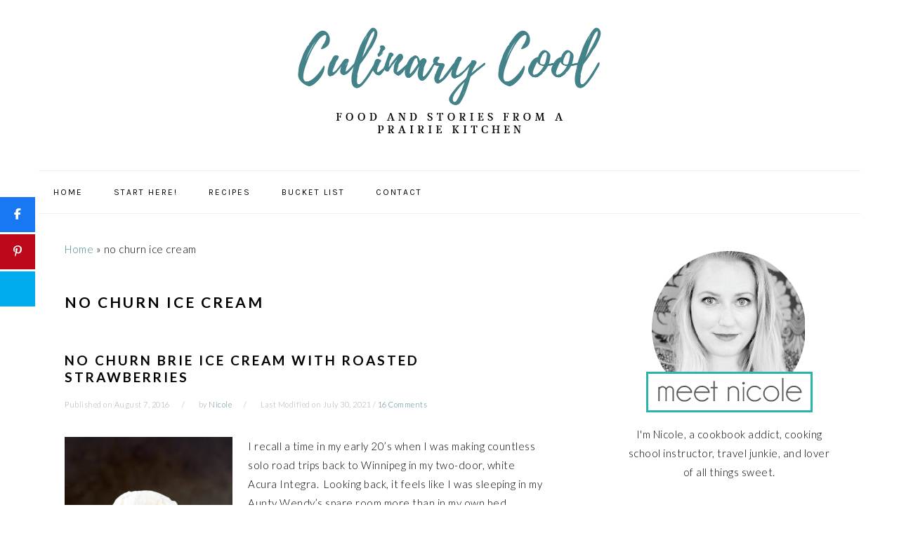

--- FILE ---
content_type: text/html; charset=UTF-8
request_url: https://www.culinary-cool.com/tag/no-churn-ice-cream/
body_size: 20141
content:
<!DOCTYPE html>
<html lang="en-US">
<head >
<meta charset="UTF-8" />
<meta name="viewport" content="width=device-width, initial-scale=1" />
<meta name='robots' content='noindex, follow' />

<!-- Begin Social Rocket v1.3.4 https://wpsocialrocket.com -->
<meta property="og:title" content="Tag: &lt;span&gt;no churn ice cream&lt;/span&gt;" />
<meta property="og:description" content="I recall a time in my early 20&#8217;s when I was making countless solo road trips back to Winnipeg in my two-door, white Acura Integra.  Looking back, it feels like I was sleeping in my Aunty Wendy&#8217;s spare room more than in my own bed.  When it came time to head home, she always made...Read More" />
<meta name="twitter:card" content="summary_large_image">
<meta name="twitter:title" content="Tag: &lt;span&gt;no churn ice cream&lt;/span&gt;" />
<meta name="twitter:description" content="I recall a time in my early 20&#8217;s when I was making countless solo road trips back to Winnipeg in my two-door, white Acura Integra.  Looking back, it feels like I was sleeping in my Aunty Wendy&#8217;s spare room more than in my own bed.  When it came time to head home, she always made...Read More" />
<!-- / Social Rocket -->

	<!-- This site is optimized with the Yoast SEO Premium plugin v26.7 (Yoast SEO v26.8) - https://yoast.com/product/yoast-seo-premium-wordpress/ -->
	<title>no churn ice cream Archives - Culinary Cool</title>
<link data-rocket-preload as="style" href="https://fonts.googleapis.com/css?family=Lato%3Aregular%2Citalic%2C700%2C300%2C300italic%2C700italic%2C900%2C900italic%7CKarla%3Aregular%2Citalic%2C700%2C700italic%26amp%3Bsubset%3Dlatin%2C&#038;display=swap" rel="preload">
<link href="https://fonts.googleapis.com/css?family=Lato%3Aregular%2Citalic%2C700%2C300%2C300italic%2C700italic%2C900%2C900italic%7CKarla%3Aregular%2Citalic%2C700%2C700italic%26amp%3Bsubset%3Dlatin%2C&#038;display=swap" media="print" onload="this.media=&#039;all&#039;" rel="stylesheet">
<noscript><link rel="stylesheet" href="https://fonts.googleapis.com/css?family=Lato%3Aregular%2Citalic%2C700%2C300%2C300italic%2C700italic%2C900%2C900italic%7CKarla%3Aregular%2Citalic%2C700%2C700italic%26amp%3Bsubset%3Dlatin%2C&#038;display=swap"></noscript>
	<meta property="og:locale" content="en_US" />
	<meta property="og:type" content="article" />
	<meta property="og:title" content="no churn ice cream Archives" />
	<meta property="og:url" content="https://www.culinary-cool.com/tag/no-churn-ice-cream/" />
	<meta property="og:site_name" content="Culinary Cool" />
	<meta name="twitter:card" content="summary_large_image" />
	<script type="application/ld+json" class="yoast-schema-graph">{"@context":"https://schema.org","@graph":[{"@type":"CollectionPage","@id":"https://www.culinary-cool.com/tag/no-churn-ice-cream/","url":"https://www.culinary-cool.com/tag/no-churn-ice-cream/","name":"no churn ice cream Archives - Culinary Cool","isPartOf":{"@id":"https://www.culinary-cool.com/#website"},"primaryImageOfPage":{"@id":"https://www.culinary-cool.com/tag/no-churn-ice-cream/#primaryimage"},"image":{"@id":"https://www.culinary-cool.com/tag/no-churn-ice-cream/#primaryimage"},"thumbnailUrl":"https://www.culinary-cool.com/wp-content/uploads/2016/08/Brie-Ice-Cream-1.jpg","breadcrumb":{"@id":"https://www.culinary-cool.com/tag/no-churn-ice-cream/#breadcrumb"},"inLanguage":"en-US"},{"@type":"ImageObject","inLanguage":"en-US","@id":"https://www.culinary-cool.com/tag/no-churn-ice-cream/#primaryimage","url":"https://www.culinary-cool.com/wp-content/uploads/2016/08/Brie-Ice-Cream-1.jpg","contentUrl":"https://www.culinary-cool.com/wp-content/uploads/2016/08/Brie-Ice-Cream-1.jpg","width":640,"height":802,"caption":"Ice cream cone with one scoop if ice cream"},{"@type":"BreadcrumbList","@id":"https://www.culinary-cool.com/tag/no-churn-ice-cream/#breadcrumb","itemListElement":[{"@type":"ListItem","position":1,"name":"Home","item":"https://www.culinary-cool.com/"},{"@type":"ListItem","position":2,"name":"no churn ice cream"}]},{"@type":"WebSite","@id":"https://www.culinary-cool.com/#website","url":"https://www.culinary-cool.com/","name":"Culinary Cool","description":"Cooking Up Something Delicious","publisher":{"@id":"https://www.culinary-cool.com/#organization"},"potentialAction":[{"@type":"SearchAction","target":{"@type":"EntryPoint","urlTemplate":"https://www.culinary-cool.com/?s={search_term_string}"},"query-input":{"@type":"PropertyValueSpecification","valueRequired":true,"valueName":"search_term_string"}}],"inLanguage":"en-US"},{"@type":"Organization","@id":"https://www.culinary-cool.com/#organization","name":"Culinary Cool","url":"https://www.culinary-cool.com/","logo":{"@type":"ImageObject","inLanguage":"en-US","@id":"https://www.culinary-cool.com/#/schema/logo/image/","url":"https://www.culinary-cool.com/wp-content/uploads/2018/07/logo-new-transparent-1.png","contentUrl":"https://www.culinary-cool.com/wp-content/uploads/2018/07/logo-new-transparent-1.png","width":1000,"height":321,"caption":"Culinary Cool"},"image":{"@id":"https://www.culinary-cool.com/#/schema/logo/image/"}}]}</script>
	<!-- / Yoast SEO Premium plugin. -->


<link rel='dns-prefetch' href='//fonts.googleapis.com' />
<link href='https://fonts.gstatic.com' crossorigin rel='preconnect' />
<link rel="alternate" type="application/rss+xml" title="Culinary Cool &raquo; Feed" href="https://www.culinary-cool.com/feed" />
<link rel="alternate" type="application/rss+xml" title="Culinary Cool &raquo; Comments Feed" href="https://www.culinary-cool.com/comments/feed/" />
<link rel="alternate" type="application/rss+xml" title="Culinary Cool &raquo; no churn ice cream Tag Feed" href="https://www.culinary-cool.com/tag/no-churn-ice-cream/feed/" />
<style id='wp-img-auto-sizes-contain-inline-css' type='text/css'>
img:is([sizes=auto i],[sizes^="auto," i]){contain-intrinsic-size:3000px 1500px}
/*# sourceURL=wp-img-auto-sizes-contain-inline-css */
</style>
<link rel='stylesheet' id='sbi_styles-css' href='https://www.culinary-cool.com/wp-content/plugins/instagram-feed/css/sbi-styles.min.css?ver=6.10.0' type='text/css' media='all' />
<link data-minify="1" rel='stylesheet' id='foodie-pro-theme-css' href='https://www.culinary-cool.com/wp-content/cache/min/1/wp-content/themes/foodiepro/style.css?ver=1695111044' type='text/css' media='all' />
<style id='foodie-pro-theme-inline-css' type='text/css'>
a, .entry-meta a, .post-info a, .post-meta a, .site-footer a, .entry-content a{color:#45848b;}a:hover, .entry-meta a:hover, .post-info a:hover, .post-meta a:hover, .site-footer a:hover{color:#999999;}.genesis-nav-menu > li > a:hover, .genesis-nav-menu > .current-menu-item > a{color:#45848b;}.button, button, .enews-widget input[type="submit"], a.more-link, .more-from-category a, .sidebar .button, .sidebar .more-from-category a{background:#45848b;}.button, button, .enews-widget input[type="submit"], a.more-link, .more-from-category a{border-color:#45848b;}.button:hover, button:hover, .enews-widget input[type="submit"]:hover, a.more-link:hover, .more-from-category a:hover{color:#45848b;}body, .site-description, .sidebar .featured-content .entry-title{font-family:"Lato","Helvetica Neue",sans-serif;font-size:15px;}.genesis-nav-menu{font-family:"Karla","Helvetica Neue",sans-serif;}h1, h2, h3, h4, h5, h6, .site-title, .entry-title, .widgettitle{font-family:"Lato","Helvetica Neue",sans-serif;}.entry-title{font-family:"Lato","Helvetica Neue",sans-serif;}.button, .button-secondary, button, input[type="button"], input[type="reset"], input[type="submit"], a.more-link, .more-from-category a{font-family:"Lato","Helvetica Neue",sans-serif;}
/*# sourceURL=foodie-pro-theme-inline-css */
</style>
<style id='wp-emoji-styles-inline-css' type='text/css'>

	img.wp-smiley, img.emoji {
		display: inline !important;
		border: none !important;
		box-shadow: none !important;
		height: 1em !important;
		width: 1em !important;
		margin: 0 0.07em !important;
		vertical-align: -0.1em !important;
		background: none !important;
		padding: 0 !important;
	}
/*# sourceURL=wp-emoji-styles-inline-css */
</style>
<style id='wp-block-library-inline-css' type='text/css'>
:root{--wp-block-synced-color:#7a00df;--wp-block-synced-color--rgb:122,0,223;--wp-bound-block-color:var(--wp-block-synced-color);--wp-editor-canvas-background:#ddd;--wp-admin-theme-color:#007cba;--wp-admin-theme-color--rgb:0,124,186;--wp-admin-theme-color-darker-10:#006ba1;--wp-admin-theme-color-darker-10--rgb:0,107,160.5;--wp-admin-theme-color-darker-20:#005a87;--wp-admin-theme-color-darker-20--rgb:0,90,135;--wp-admin-border-width-focus:2px}@media (min-resolution:192dpi){:root{--wp-admin-border-width-focus:1.5px}}.wp-element-button{cursor:pointer}:root .has-very-light-gray-background-color{background-color:#eee}:root .has-very-dark-gray-background-color{background-color:#313131}:root .has-very-light-gray-color{color:#eee}:root .has-very-dark-gray-color{color:#313131}:root .has-vivid-green-cyan-to-vivid-cyan-blue-gradient-background{background:linear-gradient(135deg,#00d084,#0693e3)}:root .has-purple-crush-gradient-background{background:linear-gradient(135deg,#34e2e4,#4721fb 50%,#ab1dfe)}:root .has-hazy-dawn-gradient-background{background:linear-gradient(135deg,#faaca8,#dad0ec)}:root .has-subdued-olive-gradient-background{background:linear-gradient(135deg,#fafae1,#67a671)}:root .has-atomic-cream-gradient-background{background:linear-gradient(135deg,#fdd79a,#004a59)}:root .has-nightshade-gradient-background{background:linear-gradient(135deg,#330968,#31cdcf)}:root .has-midnight-gradient-background{background:linear-gradient(135deg,#020381,#2874fc)}:root{--wp--preset--font-size--normal:16px;--wp--preset--font-size--huge:42px}.has-regular-font-size{font-size:1em}.has-larger-font-size{font-size:2.625em}.has-normal-font-size{font-size:var(--wp--preset--font-size--normal)}.has-huge-font-size{font-size:var(--wp--preset--font-size--huge)}.has-text-align-center{text-align:center}.has-text-align-left{text-align:left}.has-text-align-right{text-align:right}.has-fit-text{white-space:nowrap!important}#end-resizable-editor-section{display:none}.aligncenter{clear:both}.items-justified-left{justify-content:flex-start}.items-justified-center{justify-content:center}.items-justified-right{justify-content:flex-end}.items-justified-space-between{justify-content:space-between}.screen-reader-text{border:0;clip-path:inset(50%);height:1px;margin:-1px;overflow:hidden;padding:0;position:absolute;width:1px;word-wrap:normal!important}.screen-reader-text:focus{background-color:#ddd;clip-path:none;color:#444;display:block;font-size:1em;height:auto;left:5px;line-height:normal;padding:15px 23px 14px;text-decoration:none;top:5px;width:auto;z-index:100000}html :where(.has-border-color){border-style:solid}html :where([style*=border-top-color]){border-top-style:solid}html :where([style*=border-right-color]){border-right-style:solid}html :where([style*=border-bottom-color]){border-bottom-style:solid}html :where([style*=border-left-color]){border-left-style:solid}html :where([style*=border-width]){border-style:solid}html :where([style*=border-top-width]){border-top-style:solid}html :where([style*=border-right-width]){border-right-style:solid}html :where([style*=border-bottom-width]){border-bottom-style:solid}html :where([style*=border-left-width]){border-left-style:solid}html :where(img[class*=wp-image-]){height:auto;max-width:100%}:where(figure){margin:0 0 1em}html :where(.is-position-sticky){--wp-admin--admin-bar--position-offset:var(--wp-admin--admin-bar--height,0px)}@media screen and (max-width:600px){html :where(.is-position-sticky){--wp-admin--admin-bar--position-offset:0px}}

/*# sourceURL=wp-block-library-inline-css */
</style><style id='global-styles-inline-css' type='text/css'>
:root{--wp--preset--aspect-ratio--square: 1;--wp--preset--aspect-ratio--4-3: 4/3;--wp--preset--aspect-ratio--3-4: 3/4;--wp--preset--aspect-ratio--3-2: 3/2;--wp--preset--aspect-ratio--2-3: 2/3;--wp--preset--aspect-ratio--16-9: 16/9;--wp--preset--aspect-ratio--9-16: 9/16;--wp--preset--color--black: #000000;--wp--preset--color--cyan-bluish-gray: #abb8c3;--wp--preset--color--white: #ffffff;--wp--preset--color--pale-pink: #f78da7;--wp--preset--color--vivid-red: #cf2e2e;--wp--preset--color--luminous-vivid-orange: #ff6900;--wp--preset--color--luminous-vivid-amber: #fcb900;--wp--preset--color--light-green-cyan: #7bdcb5;--wp--preset--color--vivid-green-cyan: #00d084;--wp--preset--color--pale-cyan-blue: #8ed1fc;--wp--preset--color--vivid-cyan-blue: #0693e3;--wp--preset--color--vivid-purple: #9b51e0;--wp--preset--gradient--vivid-cyan-blue-to-vivid-purple: linear-gradient(135deg,rgb(6,147,227) 0%,rgb(155,81,224) 100%);--wp--preset--gradient--light-green-cyan-to-vivid-green-cyan: linear-gradient(135deg,rgb(122,220,180) 0%,rgb(0,208,130) 100%);--wp--preset--gradient--luminous-vivid-amber-to-luminous-vivid-orange: linear-gradient(135deg,rgb(252,185,0) 0%,rgb(255,105,0) 100%);--wp--preset--gradient--luminous-vivid-orange-to-vivid-red: linear-gradient(135deg,rgb(255,105,0) 0%,rgb(207,46,46) 100%);--wp--preset--gradient--very-light-gray-to-cyan-bluish-gray: linear-gradient(135deg,rgb(238,238,238) 0%,rgb(169,184,195) 100%);--wp--preset--gradient--cool-to-warm-spectrum: linear-gradient(135deg,rgb(74,234,220) 0%,rgb(151,120,209) 20%,rgb(207,42,186) 40%,rgb(238,44,130) 60%,rgb(251,105,98) 80%,rgb(254,248,76) 100%);--wp--preset--gradient--blush-light-purple: linear-gradient(135deg,rgb(255,206,236) 0%,rgb(152,150,240) 100%);--wp--preset--gradient--blush-bordeaux: linear-gradient(135deg,rgb(254,205,165) 0%,rgb(254,45,45) 50%,rgb(107,0,62) 100%);--wp--preset--gradient--luminous-dusk: linear-gradient(135deg,rgb(255,203,112) 0%,rgb(199,81,192) 50%,rgb(65,88,208) 100%);--wp--preset--gradient--pale-ocean: linear-gradient(135deg,rgb(255,245,203) 0%,rgb(182,227,212) 50%,rgb(51,167,181) 100%);--wp--preset--gradient--electric-grass: linear-gradient(135deg,rgb(202,248,128) 0%,rgb(113,206,126) 100%);--wp--preset--gradient--midnight: linear-gradient(135deg,rgb(2,3,129) 0%,rgb(40,116,252) 100%);--wp--preset--font-size--small: 13px;--wp--preset--font-size--medium: 20px;--wp--preset--font-size--large: 36px;--wp--preset--font-size--x-large: 42px;--wp--preset--spacing--20: 0.44rem;--wp--preset--spacing--30: 0.67rem;--wp--preset--spacing--40: 1rem;--wp--preset--spacing--50: 1.5rem;--wp--preset--spacing--60: 2.25rem;--wp--preset--spacing--70: 3.38rem;--wp--preset--spacing--80: 5.06rem;--wp--preset--shadow--natural: 6px 6px 9px rgba(0, 0, 0, 0.2);--wp--preset--shadow--deep: 12px 12px 50px rgba(0, 0, 0, 0.4);--wp--preset--shadow--sharp: 6px 6px 0px rgba(0, 0, 0, 0.2);--wp--preset--shadow--outlined: 6px 6px 0px -3px rgb(255, 255, 255), 6px 6px rgb(0, 0, 0);--wp--preset--shadow--crisp: 6px 6px 0px rgb(0, 0, 0);}:where(.is-layout-flex){gap: 0.5em;}:where(.is-layout-grid){gap: 0.5em;}body .is-layout-flex{display: flex;}.is-layout-flex{flex-wrap: wrap;align-items: center;}.is-layout-flex > :is(*, div){margin: 0;}body .is-layout-grid{display: grid;}.is-layout-grid > :is(*, div){margin: 0;}:where(.wp-block-columns.is-layout-flex){gap: 2em;}:where(.wp-block-columns.is-layout-grid){gap: 2em;}:where(.wp-block-post-template.is-layout-flex){gap: 1.25em;}:where(.wp-block-post-template.is-layout-grid){gap: 1.25em;}.has-black-color{color: var(--wp--preset--color--black) !important;}.has-cyan-bluish-gray-color{color: var(--wp--preset--color--cyan-bluish-gray) !important;}.has-white-color{color: var(--wp--preset--color--white) !important;}.has-pale-pink-color{color: var(--wp--preset--color--pale-pink) !important;}.has-vivid-red-color{color: var(--wp--preset--color--vivid-red) !important;}.has-luminous-vivid-orange-color{color: var(--wp--preset--color--luminous-vivid-orange) !important;}.has-luminous-vivid-amber-color{color: var(--wp--preset--color--luminous-vivid-amber) !important;}.has-light-green-cyan-color{color: var(--wp--preset--color--light-green-cyan) !important;}.has-vivid-green-cyan-color{color: var(--wp--preset--color--vivid-green-cyan) !important;}.has-pale-cyan-blue-color{color: var(--wp--preset--color--pale-cyan-blue) !important;}.has-vivid-cyan-blue-color{color: var(--wp--preset--color--vivid-cyan-blue) !important;}.has-vivid-purple-color{color: var(--wp--preset--color--vivid-purple) !important;}.has-black-background-color{background-color: var(--wp--preset--color--black) !important;}.has-cyan-bluish-gray-background-color{background-color: var(--wp--preset--color--cyan-bluish-gray) !important;}.has-white-background-color{background-color: var(--wp--preset--color--white) !important;}.has-pale-pink-background-color{background-color: var(--wp--preset--color--pale-pink) !important;}.has-vivid-red-background-color{background-color: var(--wp--preset--color--vivid-red) !important;}.has-luminous-vivid-orange-background-color{background-color: var(--wp--preset--color--luminous-vivid-orange) !important;}.has-luminous-vivid-amber-background-color{background-color: var(--wp--preset--color--luminous-vivid-amber) !important;}.has-light-green-cyan-background-color{background-color: var(--wp--preset--color--light-green-cyan) !important;}.has-vivid-green-cyan-background-color{background-color: var(--wp--preset--color--vivid-green-cyan) !important;}.has-pale-cyan-blue-background-color{background-color: var(--wp--preset--color--pale-cyan-blue) !important;}.has-vivid-cyan-blue-background-color{background-color: var(--wp--preset--color--vivid-cyan-blue) !important;}.has-vivid-purple-background-color{background-color: var(--wp--preset--color--vivid-purple) !important;}.has-black-border-color{border-color: var(--wp--preset--color--black) !important;}.has-cyan-bluish-gray-border-color{border-color: var(--wp--preset--color--cyan-bluish-gray) !important;}.has-white-border-color{border-color: var(--wp--preset--color--white) !important;}.has-pale-pink-border-color{border-color: var(--wp--preset--color--pale-pink) !important;}.has-vivid-red-border-color{border-color: var(--wp--preset--color--vivid-red) !important;}.has-luminous-vivid-orange-border-color{border-color: var(--wp--preset--color--luminous-vivid-orange) !important;}.has-luminous-vivid-amber-border-color{border-color: var(--wp--preset--color--luminous-vivid-amber) !important;}.has-light-green-cyan-border-color{border-color: var(--wp--preset--color--light-green-cyan) !important;}.has-vivid-green-cyan-border-color{border-color: var(--wp--preset--color--vivid-green-cyan) !important;}.has-pale-cyan-blue-border-color{border-color: var(--wp--preset--color--pale-cyan-blue) !important;}.has-vivid-cyan-blue-border-color{border-color: var(--wp--preset--color--vivid-cyan-blue) !important;}.has-vivid-purple-border-color{border-color: var(--wp--preset--color--vivid-purple) !important;}.has-vivid-cyan-blue-to-vivid-purple-gradient-background{background: var(--wp--preset--gradient--vivid-cyan-blue-to-vivid-purple) !important;}.has-light-green-cyan-to-vivid-green-cyan-gradient-background{background: var(--wp--preset--gradient--light-green-cyan-to-vivid-green-cyan) !important;}.has-luminous-vivid-amber-to-luminous-vivid-orange-gradient-background{background: var(--wp--preset--gradient--luminous-vivid-amber-to-luminous-vivid-orange) !important;}.has-luminous-vivid-orange-to-vivid-red-gradient-background{background: var(--wp--preset--gradient--luminous-vivid-orange-to-vivid-red) !important;}.has-very-light-gray-to-cyan-bluish-gray-gradient-background{background: var(--wp--preset--gradient--very-light-gray-to-cyan-bluish-gray) !important;}.has-cool-to-warm-spectrum-gradient-background{background: var(--wp--preset--gradient--cool-to-warm-spectrum) !important;}.has-blush-light-purple-gradient-background{background: var(--wp--preset--gradient--blush-light-purple) !important;}.has-blush-bordeaux-gradient-background{background: var(--wp--preset--gradient--blush-bordeaux) !important;}.has-luminous-dusk-gradient-background{background: var(--wp--preset--gradient--luminous-dusk) !important;}.has-pale-ocean-gradient-background{background: var(--wp--preset--gradient--pale-ocean) !important;}.has-electric-grass-gradient-background{background: var(--wp--preset--gradient--electric-grass) !important;}.has-midnight-gradient-background{background: var(--wp--preset--gradient--midnight) !important;}.has-small-font-size{font-size: var(--wp--preset--font-size--small) !important;}.has-medium-font-size{font-size: var(--wp--preset--font-size--medium) !important;}.has-large-font-size{font-size: var(--wp--preset--font-size--large) !important;}.has-x-large-font-size{font-size: var(--wp--preset--font-size--x-large) !important;}
/*# sourceURL=global-styles-inline-css */
</style>

<style id='classic-theme-styles-inline-css' type='text/css'>
/*! This file is auto-generated */
.wp-block-button__link{color:#fff;background-color:#32373c;border-radius:9999px;box-shadow:none;text-decoration:none;padding:calc(.667em + 2px) calc(1.333em + 2px);font-size:1.125em}.wp-block-file__button{background:#32373c;color:#fff;text-decoration:none}
/*# sourceURL=/wp-includes/css/classic-themes.min.css */
</style>
<link data-minify="1" rel='stylesheet' id='wprm-public-css' href='https://www.culinary-cool.com/wp-content/cache/min/1/wp-content/plugins/wp-recipe-maker/dist/public-modern.css?ver=1695111044' type='text/css' media='all' />
<link data-minify="1" rel='stylesheet' id='wprmp-public-css' href='https://www.culinary-cool.com/wp-content/cache/min/1/wp-content/plugins/wp-recipe-maker-premium/dist/public-pro.css?ver=1695111044' type='text/css' media='all' />

<link data-minify="1" rel='stylesheet' id='simple-social-icons-font-css' href='https://www.culinary-cool.com/wp-content/cache/min/1/wp-content/plugins/simple-social-icons/css/style.css?ver=1695111044' type='text/css' media='all' />
<link data-minify="1" rel='stylesheet' id='social_rocket-css' href='https://www.culinary-cool.com/wp-content/cache/min/1/wp-content/plugins/social-rocket-pro/core/assets/css/style.css?ver=1695111044' type='text/css' media='all' />
<style id='social_rocket-inline-css' type='text/css'>

				 .social-rocket-buttons {
					display: -webkit-box;
					display: -moz-box;
					display: -ms-flexbox;
					display: -webkit-flex;
					display: flex;
					-webkit-box-orient: horizontal;
					-webkit-box-direction: normal;
					-ms-flex-direction: row;
					flex-direction: row;
					-ms-flex-wrap: wrap;
					flex-wrap: wrap;
					-webkit-box-pack: justify;
					-ms-flex-pack: justify;
					justify-content: space-between;
					-ms-flex-line-pack: stretch;
					align-content: stretch;
					-webkit-box-align: stretch;
					-ms-flex-align: stretch;
					align-items: stretch;
				}
				 .social-rocket-buttons .social-rocket-button,
				 .social-rocket-buttons .social-rocket-button-anchor,
				 .social-rocket-buttons .social-rocket-shares-total {
					-webkit-box-flex: 1;
					-ms-flex: 1;
					flex: 1;
				}
			
				 .social-rocket-buttons .social-rocket-button {
					max-height: 36px;
				}
				 .social-rocket-buttons .social-rocket-button-anchor,
				 .social-rocket-buttons .social-rocket-button-anchor:focus,
				 .social-rocket-buttons .social-rocket-button-anchor:hover {
					line-height: 36px;
				}
				 .social-rocket-buttons .social-rocket-button-icon {
					font-size: 19.2px;
				}
				 .social-rocket-buttons .social-rocket-button-icon svg {
					width: auto;
					height: 19.2px;
				}
				 .social-rocket-buttons .social-rocket-button-cta,
				 .social-rocket-buttons .social-rocket-button-count {
					font-size: 15.6px;
				}
				 .social-rocket-buttons .social-rocket-shares-total {
					line-height: 36px;
				}
				 .social-rocket-buttons .social-rocket-shares-total i {
					font-size: 19.2px;
				}
				 .social-rocket-buttons .social-rocket-shares-total-count {
					font-size: 21.6px;
					line-height: 16.8px;
				}
				 .social-rocket-buttons .social-rocket-shares-total-label {
					font-size: 10.8px;
					line-height: 16.8px;
				}
				 .social-rocket-buttons .social-rocket-shares-total .social-rocket-shares-total-inner {
					margin-top: 5.76px;
				}
			
			 .social-rocket-buttons .social-rocket-shares-total {
				color: #252525;
			}
			 .social-rocket-buttons {
				text-align: left;
			}
			 .social-rocket-button {
				border-style: solid;
				border-width: 1px;
				border-radius: 0px;
			}
			 .social-rocket-buttons .social-rocket-button,
			 .social-rocket-buttons .social-rocket-button:last-child,
			 .social-rocket-buttons .social-rocket-shares-total {
				margin-bottom: 5px;
				margin-right: 5px;
			}
		
			.social-rocket-floating-buttons.social-rocket-desktop-only.social-rocket-floating-buttons .social-rocket-shares-total {
				color: #252525;
			}
		
			.social-rocket-floating-buttons.social-rocket-desktop-only.social-rocket-floating-buttons.social-rocket-position-top,
			.social-rocket-floating-buttons.social-rocket-desktop-only.social-rocket-floating-buttons.social-rocket-position-bottom {
				text-align: center;
			}
		
			.social-rocket-floating-buttons.social-rocket-desktop-only.social-rocket-floating-buttons.social-rocket-position-top .social-rocket-floating-button-anchor,
			.social-rocket-floating-buttons.social-rocket-desktop-only.social-rocket-floating-buttons.social-rocket-position-bottom .social-rocket-floating-button-anchor {
				text-align: center;
			}
			
			.social-rocket-floating-buttons.social-rocket-desktop-only.social-rocket-floating-buttons .social-rocket-floating-button {
				border-style: none;
				border-width: 0px;
				border-radius: 0px;
			}
		
			.social-rocket-floating-buttons.social-rocket-desktop-only.social-rocket-floating-buttons .social-rocket-floating-button,
			.social-rocket-floating-buttons.social-rocket-desktop-only.social-rocket-floating-buttons .social-rocket-shares-total {
				margin-bottom: 3px;
			}
			
			.social-rocket-tweet {
				background-color: #429cd6;
				color: #ffffff;
				font-size: 24px;
				border-style: none;
				border-width: 1px;
				border-color: #dddddd;
				border-radius: 0px;
			}
			.social-rocket-tweet a {
				border-left: 10px solid #3c87b2;
			}
			.social-rocket-tweet-cta {
				color: #ffffff;
				text-align: right;
			}
		
				@media screen and (max-width: 1100px) {
					.social-rocket-inline-buttons.social-rocket-desktop-only {
						display: none !important;
					}
					.social-rocket-inline-buttons.social-rocket-mobile-only {
						display: block;
					}
				}
				@media screen and (min-width: 1101px) {
					.social-rocket-inline-buttons.social-rocket-mobile-only {
						display: none !important;
					}
					.social-rocket-inline-buttons.social-rocket-desktop-only {
						display: block;
					}
				}
			
				@media screen and (max-width: 1100px) {
					.social-rocket-floating-buttons.social-rocket-desktop-only {
						display: none !important;
					}
					.social-rocket-floating-buttons.social-rocket-mobile-only {
						display: block;
					}
				}
				@media screen and (min-width: 1101px) {
					.social-rocket-floating-buttons.social-rocket-mobile-only {
						display: none !important;
					}
					.social-rocket-floating-buttons.social-rocket-desktop-only {
						display: block;
					}
				}
			
/*# sourceURL=social_rocket-inline-css */
</style>
<link data-minify="1" rel='stylesheet' id='fontawesome_all-css' href='https://www.culinary-cool.com/wp-content/cache/min/1/wp-content/plugins/social-rocket-pro/core/assets/css/all.min.css?ver=1695111044' type='text/css' media='all' />
<script type="text/javascript" src="https://www.culinary-cool.com/wp-includes/js/jquery/jquery.min.js?ver=3.7.1" id="jquery-core-js"></script>

<link rel="https://api.w.org/" href="https://www.culinary-cool.com/wp-json/" /><link rel="alternate" title="JSON" type="application/json" href="https://www.culinary-cool.com/wp-json/wp/v2/tags/418" /><link rel="EditURI" type="application/rsd+xml" title="RSD" href="https://www.culinary-cool.com/xmlrpc.php?rsd" />

<style type="text/css"> .tippy-box[data-theme~="wprm"] { background-color: #333333; color: #FFFFFF; } .tippy-box[data-theme~="wprm"][data-placement^="top"] > .tippy-arrow::before { border-top-color: #333333; } .tippy-box[data-theme~="wprm"][data-placement^="bottom"] > .tippy-arrow::before { border-bottom-color: #333333; } .tippy-box[data-theme~="wprm"][data-placement^="left"] > .tippy-arrow::before { border-left-color: #333333; } .tippy-box[data-theme~="wprm"][data-placement^="right"] > .tippy-arrow::before { border-right-color: #333333; } .tippy-box[data-theme~="wprm"] a { color: #FFFFFF; } .wprm-comment-rating svg { width: 20px !important; height: 20px !important; } img.wprm-comment-rating { width: 100px !important; height: 20px !important; } body { --comment-rating-star-color: #343434; } body { --wprm-popup-font-size: 16px; } body { --wprm-popup-background: #ffffff; } body { --wprm-popup-title: #000000; } body { --wprm-popup-content: #444444; } body { --wprm-popup-button-background: #444444; } body { --wprm-popup-button-text: #ffffff; } body { --wprm-popup-accent: #747B2D; }</style><style type="text/css">.wprm-glossary-term {color: #5A822B;text-decoration: underline;cursor: help;}</style><link rel="pingback" href="https://www.culinary-cool.com/xmlrpc.php" />
<meta name="p:domain_verify" content="0979ad708073deb479f3baed0154c962"/>

<!-- Google tag (gtag.js) -->
<script async src="https://www.googletagmanager.com/gtag/js?id=G-LZXCN0YNHB"></script>
<script>
  window.dataLayer = window.dataLayer || [];
  function gtag(){dataLayer.push(arguments);}
  gtag('js', new Date());

  gtag('config', 'G-LZXCN0YNHB');
</script><style type="text/css">.site-title a { background: url(https://www.culinary-cool.com/wp-content/uploads/2018/07/logo-new-transparent-1.png) no-repeat !important; }</style>
<link rel="icon" href="https://www.culinary-cool.com/wp-content/uploads/2018/07/cropped-favicon-2-32x32.png" sizes="32x32" />
<link rel="icon" href="https://www.culinary-cool.com/wp-content/uploads/2018/07/cropped-favicon-2-192x192.png" sizes="192x192" />
<link rel="apple-touch-icon" href="https://www.culinary-cool.com/wp-content/uploads/2018/07/cropped-favicon-2-180x180.png" />
<meta name="msapplication-TileImage" content="https://www.culinary-cool.com/wp-content/uploads/2018/07/cropped-favicon-2-270x270.png" />
<noscript><style id="rocket-lazyload-nojs-css">.rll-youtube-player, [data-lazy-src]{display:none !important;}</style></noscript><meta name="generator" content="WP Rocket 3.19.4" data-wpr-features="wpr_defer_js wpr_minify_concatenate_js wpr_lazyload_images wpr_minify_css" /></head>
<body class="archive tag tag-no-churn-ice-cream tag-418 wp-theme-genesis wp-child-theme-foodiepro custom-header header-image header-full-width content-sidebar genesis-breadcrumbs-visible genesis-footer-widgets-visible foodie-pro"><div class="site-container"><ul class="genesis-skip-link"><li><a href="#genesis-nav-primary" class="screen-reader-shortcut"> Skip to primary navigation</a></li><li><a href="#genesis-content" class="screen-reader-shortcut"> Skip to main content</a></li><li><a href="#genesis-sidebar-primary" class="screen-reader-shortcut"> Skip to primary sidebar</a></li><li><a href="#genesis-footer-widgets" class="screen-reader-shortcut"> Skip to footer</a></li></ul><header class="site-header"><div class="wrap"><div class="title-area"><p class="site-title"><a href="https://www.culinary-cool.com/">Culinary Cool</a></p><p class="site-description">Cooking Up Something Delicious</p></div></div></header><nav class="nav-primary" aria-label="Main" id="genesis-nav-primary"><div class="wrap"><ul id="menu-primary" class="menu genesis-nav-menu menu-primary"><li id="menu-item-101" class="menu-item menu-item-type-custom menu-item-object-custom menu-item-home menu-item-101"><a href="https://www.culinary-cool.com/"><span >Home</span></a></li>
<li id="menu-item-100" class="menu-item menu-item-type-post_type menu-item-object-page menu-item-100"><a href="https://www.culinary-cool.com/about/"><span >Start Here!</span></a></li>
<li id="menu-item-110" class="menu-item menu-item-type-post_type menu-item-object-page menu-item-110"><a href="https://www.culinary-cool.com/recipes/"><span >Recipes</span></a></li>
<li id="menu-item-109" class="menu-item menu-item-type-post_type menu-item-object-page menu-item-109"><a href="https://www.culinary-cool.com/bucket-list/"><span >Bucket List</span></a></li>
<li id="menu-item-108" class="menu-item menu-item-type-post_type menu-item-object-page menu-item-108"><a href="https://www.culinary-cool.com/contact/"><span >Contact</span></a></li>
</ul></div></nav><div class="site-inner"><div class="content-sidebar-wrap"><main class="content" id="genesis-content"><div class="breadcrumb"><span><span><a href="https://www.culinary-cool.com/">Home</a></span> » <span class="breadcrumb_last" aria-current="page">no churn ice cream</span></span></div><div class="archive-description taxonomy-archive-description taxonomy-description"><h1 class="archive-title">no churn ice cream</h1></div><article class="post-1999 post type-post status-publish format-standard has-post-thumbnail category-beverages-frozen-treats tag-brie-ice-cream tag-how-to-make-no-churn-ice-cream tag-no-churn-ice-cream tag-roasted-strawberries entry" aria-label="No Churn Brie Ice Cream with Roasted Strawberries"><header class="entry-header"><h2 class="entry-title"><a class="entry-title-link" rel="bookmark" href="https://www.culinary-cool.com/no-churn-brie-ice-cream-with-roasted-strawberries/">No Churn Brie Ice Cream with Roasted Strawberries</a></h2>
<p class="entry-meta">Published on <time class="entry-time">August 7, 2016</time> by <span class="entry-author"><a href="https://www.culinary-cool.com/author/admin/" class="entry-author-link" rel="author"><span class="entry-author-name">Nicole</span></a></span> Last Modified on <time class="entry-modified-time">July 30, 2021</time>   /   <span class="entry-comments-link"><a href="https://www.culinary-cool.com/no-churn-brie-ice-cream-with-roasted-strawberries/#comments">16 Comments</a></span> </p></header><div class="entry-content"><a class="entry-image-link" href="https://www.culinary-cool.com/no-churn-brie-ice-cream-with-roasted-strawberries/" aria-hidden="true" tabindex="-1"><img width="239" height="300" src="data:image/svg+xml,%3Csvg%20xmlns='http://www.w3.org/2000/svg'%20viewBox='0%200%20239%20300'%3E%3C/svg%3E" class="alignleft post-image entry-image" alt="Ice cream cone with one scoop if ice cream" decoding="async" data-lazy-srcset="https://www.culinary-cool.com/wp-content/uploads/2016/08/Brie-Ice-Cream-1-239x300.jpg 239w, https://www.culinary-cool.com/wp-content/uploads/2016/08/Brie-Ice-Cream-1-300x376.jpg 300w, https://www.culinary-cool.com/wp-content/uploads/2016/08/Brie-Ice-Cream-1.jpg 640w" data-lazy-sizes="(max-width: 239px) 100vw, 239px" data-lazy-src="https://www.culinary-cool.com/wp-content/uploads/2016/08/Brie-Ice-Cream-1-239x300.jpg" /><noscript><img width="239" height="300" src="https://www.culinary-cool.com/wp-content/uploads/2016/08/Brie-Ice-Cream-1-239x300.jpg" class="alignleft post-image entry-image" alt="Ice cream cone with one scoop if ice cream" decoding="async" srcset="https://www.culinary-cool.com/wp-content/uploads/2016/08/Brie-Ice-Cream-1-239x300.jpg 239w, https://www.culinary-cool.com/wp-content/uploads/2016/08/Brie-Ice-Cream-1-300x376.jpg 300w, https://www.culinary-cool.com/wp-content/uploads/2016/08/Brie-Ice-Cream-1.jpg 640w" sizes="(max-width: 239px) 100vw, 239px" /></noscript></a><p>I recall a time in my early 20&#8217;s when I was making countless solo road trips back to Winnipeg in my two-door, white Acura Integra.  Looking back, it feels like I was sleeping in my Aunty Wendy&#8217;s spare room more than in my own bed.  When it came time to head home, she always made&#8230;</p>
<p><a class="more-link" href="https://www.culinary-cool.com/no-churn-brie-ice-cream-with-roasted-strawberries/">Read More</a></p>
</div><footer class="entry-footer"><p class="entry-meta"><span class="entry-categories">Filed Under: <a href="https://www.culinary-cool.com/category/beverages-frozen-treats/" rel="category tag">Beverages &amp; Frozen Treats</a></span> <span class="entry-tags">Tagged With: <a href="https://www.culinary-cool.com/tag/brie-ice-cream/" rel="tag">brie ice cream</a>, <a href="https://www.culinary-cool.com/tag/how-to-make-no-churn-ice-cream/" rel="tag">How to make no churn ice cream</a>, <a href="https://www.culinary-cool.com/tag/no-churn-ice-cream/" rel="tag">no churn ice cream</a>, <a href="https://www.culinary-cool.com/tag/roasted-strawberries/" rel="tag">roasted strawberries</a></span></p></footer></article></main><aside class="sidebar sidebar-primary widget-area" role="complementary" aria-label="Primary Sidebar" id="genesis-sidebar-primary"><h2 class="genesis-sidebar-title screen-reader-text">Primary Sidebar</h2><section id="text-2" class="widget widget_text"><div class="widget-wrap">			<div class="textwidget"><p style="text-align: center;"><a href="https://www.culinary-cool.com/wp-content/uploads/2014/02/meetnicole.jpg"><img class="aligncenter size-full wp-image-98" alt="meetnicole" src="data:image/svg+xml,%3Csvg%20xmlns='http://www.w3.org/2000/svg'%20viewBox='0%200%20246%20244'%3E%3C/svg%3E" width="246" height="244" data-lazy-src="https://www.culinary-cool.com/wp-content/uploads/2014/02/meetnicole.jpg" /><noscript><img class="aligncenter size-full wp-image-98" alt="meetnicole" src="https://www.culinary-cool.com/wp-content/uploads/2014/02/meetnicole.jpg" width="246" height="244" /></noscript></a></p>
<p style="text-align: center;"> I'm Nicole, a cookbook addict, cooking school instructor, travel junkie, and lover of all things sweet.  </p></div>
		</div></section>
<section id="simple-social-icons-2" class="widget simple-social-icons"><div class="widget-wrap"><ul class="aligncenter"><li class="ssi-email"><a href="mailto:culinarycool@gmail.com" ><svg role="img" class="social-email" aria-labelledby="social-email-2"><title id="social-email-2">Email</title><use xlink:href="https://www.culinary-cool.com/wp-content/plugins/simple-social-icons/symbol-defs.svg#social-email"></use></svg></a></li><li class="ssi-facebook"><a href="https://www.facebook.com/CulinaryCool" target="_blank" rel="noopener noreferrer"><svg role="img" class="social-facebook" aria-labelledby="social-facebook-2"><title id="social-facebook-2">Facebook</title><use xlink:href="https://www.culinary-cool.com/wp-content/plugins/simple-social-icons/symbol-defs.svg#social-facebook"></use></svg></a></li><li class="ssi-instagram"><a href="https://instagram.com/culinarycool" target="_blank" rel="noopener noreferrer"><svg role="img" class="social-instagram" aria-labelledby="social-instagram-2"><title id="social-instagram-2">Instagram</title><use xlink:href="https://www.culinary-cool.com/wp-content/plugins/simple-social-icons/symbol-defs.svg#social-instagram"></use></svg></a></li><li class="ssi-pinterest"><a href="https://www.pinterest.com/culinarycool/" target="_blank" rel="noopener noreferrer"><svg role="img" class="social-pinterest" aria-labelledby="social-pinterest-2"><title id="social-pinterest-2">Pinterest</title><use xlink:href="https://www.culinary-cool.com/wp-content/plugins/simple-social-icons/symbol-defs.svg#social-pinterest"></use></svg></a></li><li class="ssi-rss"><a href="https://feeds.feedburner.com/culinary-cool" target="_blank" rel="noopener noreferrer"><svg role="img" class="social-rss" aria-labelledby="social-rss-2"><title id="social-rss-2">RSS</title><use xlink:href="https://www.culinary-cool.com/wp-content/plugins/simple-social-icons/symbol-defs.svg#social-rss"></use></svg></a></li><li class="ssi-twitter"><a href="https://twitter.com/culinarycool" target="_blank" rel="noopener noreferrer"><svg role="img" class="social-twitter" aria-labelledby="social-twitter-2"><title id="social-twitter-2">Twitter</title><use xlink:href="https://www.culinary-cool.com/wp-content/plugins/simple-social-icons/symbol-defs.svg#social-twitter"></use></svg></a></li></ul></div></section>
<section id="enews-ext-2" class="widget enews-widget"><div class="widget-wrap"><div class="enews enews-1-field"><h3 class="widgettitle widget-title">Email Newsletter</h3>
<p>Sign up to receive email updates and to hear what's going on with Culinary Cool!</p>
			<form
					id="subscribe-enews-ext-2"
					action="https://feedburner.google.com/fb/a/mailverify"
					method="post"
					name="enews-ext-2"
									target="popupwindow"
					onsubmit="window.open( 'https://feedburner.google.com/fb/a/mailverify?uri=culinary-cool', 'popupwindow', 'scrollbars=yes,width=550,height=520');return true"
									xmlns="http://www.w3.org/1999/html">
				<input type="email" value="" id="subbox" aria-label="E-Mail Address" placeholder="E-Mail Address" name="email"
																																			required="required" />
				<input type="hidden" name="uri" value="culinary-cool" />
				<input type="hidden" name="loc" value="en_US" />
				<input type="submit" value="Submit" id="subbutton" />

							</form>
		</div></div></section>
<section id="featured-post-22" class="widget featured-content featuredpost"><div class="widget-wrap"><h3 class="widgettitle widget-title">Popular Recipes</h3>
<article class="post-5441 post type-post status-publish format-standard has-post-thumbnail category-bread-muffins entry" aria-label="Spelt Banana Bread"><a href="https://www.culinary-cool.com/spelt-banana-bread/" title="Spelt Banana Bread" class="alignleft"><img width="150" height="150" src="data:image/svg+xml,%3Csvg%20xmlns='http://www.w3.org/2000/svg'%20viewBox='0%200%20150%20150'%3E%3C/svg%3E" class="entry-image attachment-post" alt="Stack of four thick slices of banana bread on a white plate. Plate is sitting on a pink napkin." decoding="async" data-lazy-srcset="https://www.culinary-cool.com/wp-content/uploads/2023/02/Banana-Bread-3-150x150.jpg 150w, https://www.culinary-cool.com/wp-content/uploads/2023/02/Banana-Bread-3-500x500.jpg 500w, https://www.culinary-cool.com/wp-content/uploads/2023/02/Banana-Bread-3-320x321.jpg 320w" data-lazy-sizes="(max-width: 150px) 100vw, 150px" data-lazy-src="https://www.culinary-cool.com/wp-content/uploads/2023/02/Banana-Bread-3-150x150.jpg" /><noscript><img width="150" height="150" src="https://www.culinary-cool.com/wp-content/uploads/2023/02/Banana-Bread-3-150x150.jpg" class="entry-image attachment-post" alt="Stack of four thick slices of banana bread on a white plate. Plate is sitting on a pink napkin." decoding="async" srcset="https://www.culinary-cool.com/wp-content/uploads/2023/02/Banana-Bread-3-150x150.jpg 150w, https://www.culinary-cool.com/wp-content/uploads/2023/02/Banana-Bread-3-500x500.jpg 500w, https://www.culinary-cool.com/wp-content/uploads/2023/02/Banana-Bread-3-320x321.jpg 320w" sizes="(max-width: 150px) 100vw, 150px" /></noscript></a><header class="entry-header"><h2 class="entry-title"><a href="https://www.culinary-cool.com/spelt-banana-bread/">Spelt Banana Bread</a></h2></header></article><article class="post-5412 post type-post status-publish format-standard has-post-thumbnail category-bread-muffins entry" aria-label="Apple Fritter Monkey Bread"><a href="https://www.culinary-cool.com/apple-fritter-monkey-bread/" title="Apple Fritter Monkey Bread" class="alignleft"><img width="150" height="150" src="data:image/svg+xml,%3Csvg%20xmlns='http://www.w3.org/2000/svg'%20viewBox='0%200%20150%20150'%3E%3C/svg%3E" class="entry-image attachment-post" alt="Baked Apple Fritter Monkey bread on a white cake stand with vanilla been glaze drizzled on top." decoding="async" data-lazy-srcset="https://www.culinary-cool.com/wp-content/uploads/2022/12/Apple-Fritter-Monkey-Bread-4-150x150.jpg 150w, https://www.culinary-cool.com/wp-content/uploads/2022/12/Apple-Fritter-Monkey-Bread-4-500x500.jpg 500w, https://www.culinary-cool.com/wp-content/uploads/2022/12/Apple-Fritter-Monkey-Bread-4-320x321.jpg 320w" data-lazy-sizes="(max-width: 150px) 100vw, 150px" data-lazy-src="https://www.culinary-cool.com/wp-content/uploads/2022/12/Apple-Fritter-Monkey-Bread-4-150x150.jpg" /><noscript><img width="150" height="150" src="https://www.culinary-cool.com/wp-content/uploads/2022/12/Apple-Fritter-Monkey-Bread-4-150x150.jpg" class="entry-image attachment-post" alt="Baked Apple Fritter Monkey bread on a white cake stand with vanilla been glaze drizzled on top." decoding="async" srcset="https://www.culinary-cool.com/wp-content/uploads/2022/12/Apple-Fritter-Monkey-Bread-4-150x150.jpg 150w, https://www.culinary-cool.com/wp-content/uploads/2022/12/Apple-Fritter-Monkey-Bread-4-500x500.jpg 500w, https://www.culinary-cool.com/wp-content/uploads/2022/12/Apple-Fritter-Monkey-Bread-4-320x321.jpg 320w" sizes="(max-width: 150px) 100vw, 150px" /></noscript></a><header class="entry-header"><h2 class="entry-title"><a href="https://www.culinary-cool.com/apple-fritter-monkey-bread/">Apple Fritter Monkey Bread</a></h2></header></article><article class="post-5075 post type-post status-publish format-standard has-post-thumbnail category-bread-muffins entry" aria-label="Slow Cooker Cinnamon Rolls"><a href="https://www.culinary-cool.com/slow-cooker-cinnamon-rolls/" title="Slow Cooker Cinnamon Rolls" class="alignleft"><img width="150" height="150" src="data:image/svg+xml,%3Csvg%20xmlns='http://www.w3.org/2000/svg'%20viewBox='0%200%20150%20150'%3E%3C/svg%3E" class="entry-image attachment-post" alt="cinnamon roll covered with cream cheese icing sitting on a round plate. In the background the remaining 9 cinnamon buns sit on a cutting board." decoding="async" data-lazy-srcset="https://www.culinary-cool.com/wp-content/uploads/2022/01/Slow-Cooker-Cinnamon-Rolls-5-150x150.jpg 150w, https://www.culinary-cool.com/wp-content/uploads/2022/01/Slow-Cooker-Cinnamon-Rolls-5-500x500.jpg 500w, https://www.culinary-cool.com/wp-content/uploads/2022/01/Slow-Cooker-Cinnamon-Rolls-5-320x321.jpg 320w" data-lazy-sizes="(max-width: 150px) 100vw, 150px" data-lazy-src="https://www.culinary-cool.com/wp-content/uploads/2022/01/Slow-Cooker-Cinnamon-Rolls-5-150x150.jpg" /><noscript><img width="150" height="150" src="https://www.culinary-cool.com/wp-content/uploads/2022/01/Slow-Cooker-Cinnamon-Rolls-5-150x150.jpg" class="entry-image attachment-post" alt="cinnamon roll covered with cream cheese icing sitting on a round plate. In the background the remaining 9 cinnamon buns sit on a cutting board." decoding="async" srcset="https://www.culinary-cool.com/wp-content/uploads/2022/01/Slow-Cooker-Cinnamon-Rolls-5-150x150.jpg 150w, https://www.culinary-cool.com/wp-content/uploads/2022/01/Slow-Cooker-Cinnamon-Rolls-5-500x500.jpg 500w, https://www.culinary-cool.com/wp-content/uploads/2022/01/Slow-Cooker-Cinnamon-Rolls-5-320x321.jpg 320w" sizes="(max-width: 150px) 100vw, 150px" /></noscript></a><header class="entry-header"><h2 class="entry-title"><a href="https://www.culinary-cool.com/slow-cooker-cinnamon-rolls/">Slow Cooker Cinnamon Rolls</a></h2></header></article><article class="post-4215 post type-post status-publish format-standard has-post-thumbnail category-bread-muffins tag-lemon-poppy-seed tag-poppy-seeds tag-ukrainian entry" aria-label="Ukrainian Poppy Seed Roll"><a href="https://www.culinary-cool.com/ukrainian-poppy-seed-roll/" title="Ukrainian Poppy Seed Roll" class="alignleft"><img width="150" height="150" src="data:image/svg+xml,%3Csvg%20xmlns='http://www.w3.org/2000/svg'%20viewBox='0%200%20150%20150'%3E%3C/svg%3E" class="entry-image attachment-post" alt="Poppy seed roll, cut into several slices" decoding="async" data-lazy-srcset="https://www.culinary-cool.com/wp-content/uploads/2021/03/Poppy-Seed-Roll-2-150x150.jpg 150w, https://www.culinary-cool.com/wp-content/uploads/2021/03/Poppy-Seed-Roll-2-500x500.jpg 500w, https://www.culinary-cool.com/wp-content/uploads/2021/03/Poppy-Seed-Roll-2-320x321.jpg 320w" data-lazy-sizes="(max-width: 150px) 100vw, 150px" data-lazy-src="https://www.culinary-cool.com/wp-content/uploads/2021/03/Poppy-Seed-Roll-2-150x150.jpg" /><noscript><img width="150" height="150" src="https://www.culinary-cool.com/wp-content/uploads/2021/03/Poppy-Seed-Roll-2-150x150.jpg" class="entry-image attachment-post" alt="Poppy seed roll, cut into several slices" decoding="async" srcset="https://www.culinary-cool.com/wp-content/uploads/2021/03/Poppy-Seed-Roll-2-150x150.jpg 150w, https://www.culinary-cool.com/wp-content/uploads/2021/03/Poppy-Seed-Roll-2-500x500.jpg 500w, https://www.culinary-cool.com/wp-content/uploads/2021/03/Poppy-Seed-Roll-2-320x321.jpg 320w" sizes="(max-width: 150px) 100vw, 150px" /></noscript></a><header class="entry-header"><h2 class="entry-title"><a href="https://www.culinary-cool.com/ukrainian-poppy-seed-roll/">Ukrainian Poppy Seed Roll</a></h2></header></article><article class="post-4110 post type-post status-publish format-standard has-post-thumbnail category-bread-muffins category-breakfast tag-biscuit-muffins tag-breakfast-biscuits tag-everything-bagel tag-everything-bagel-muffins tag-how-to-make-muffins tag-how-to-use-turkey-bacon tag-savoury-breakfast-muffins tag-savoury-muffin-recipe tag-turkey-bacon-breakfast entry" aria-label="Turkey Bacon Breakfast Muffins"><a href="https://www.culinary-cool.com/turkey-bacon-breakfast-muffins/" title="Turkey Bacon Breakfast Muffins" class="alignleft"><img width="150" height="150" src="data:image/svg+xml,%3Csvg%20xmlns='http://www.w3.org/2000/svg'%20viewBox='0%200%20150%20150'%3E%3C/svg%3E" class="entry-image attachment-post" alt="twelve muffins inside a muffin tin with glass of orange juice in the background" decoding="async" data-lazy-srcset="https://www.culinary-cool.com/wp-content/uploads/2021/01/Turkey-Bacon-Muffins-1-150x150.jpg 150w, https://www.culinary-cool.com/wp-content/uploads/2021/01/Turkey-Bacon-Muffins-1-500x500.jpg 500w, https://www.culinary-cool.com/wp-content/uploads/2021/01/Turkey-Bacon-Muffins-1-320x321.jpg 320w" data-lazy-sizes="(max-width: 150px) 100vw, 150px" data-lazy-src="https://www.culinary-cool.com/wp-content/uploads/2021/01/Turkey-Bacon-Muffins-1-150x150.jpg" /><noscript><img width="150" height="150" src="https://www.culinary-cool.com/wp-content/uploads/2021/01/Turkey-Bacon-Muffins-1-150x150.jpg" class="entry-image attachment-post" alt="twelve muffins inside a muffin tin with glass of orange juice in the background" decoding="async" srcset="https://www.culinary-cool.com/wp-content/uploads/2021/01/Turkey-Bacon-Muffins-1-150x150.jpg 150w, https://www.culinary-cool.com/wp-content/uploads/2021/01/Turkey-Bacon-Muffins-1-500x500.jpg 500w, https://www.culinary-cool.com/wp-content/uploads/2021/01/Turkey-Bacon-Muffins-1-320x321.jpg 320w" sizes="(max-width: 150px) 100vw, 150px" /></noscript></a><header class="entry-header"><h2 class="entry-title"><a href="https://www.culinary-cool.com/turkey-bacon-breakfast-muffins/">Turkey Bacon Breakfast Muffins</a></h2></header></article><article class="post-4053 post type-post status-publish format-standard has-post-thumbnail category-bread-muffins tag-apple tag-bran tag-carrots tag-coconut tag-raisins entry" aria-label="Morning Glory Bran Muffins"><a href="https://www.culinary-cool.com/morning-glory-bran-muffins/" title="Morning Glory Bran Muffins" class="alignleft"><img width="150" height="150" src="data:image/svg+xml,%3Csvg%20xmlns='http://www.w3.org/2000/svg'%20viewBox='0%200%20150%20150'%3E%3C/svg%3E" class="entry-image attachment-post" alt="muffin tin with 12 muffins sitting in the cups" decoding="async" data-lazy-srcset="https://www.culinary-cool.com/wp-content/uploads/2021/02/Bran-Morning-Glory-Muffins-2-150x150.jpg 150w, https://www.culinary-cool.com/wp-content/uploads/2021/02/Bran-Morning-Glory-Muffins-2-500x500.jpg 500w, https://www.culinary-cool.com/wp-content/uploads/2021/02/Bran-Morning-Glory-Muffins-2-320x321.jpg 320w" data-lazy-sizes="(max-width: 150px) 100vw, 150px" data-lazy-src="https://www.culinary-cool.com/wp-content/uploads/2021/02/Bran-Morning-Glory-Muffins-2-150x150.jpg" /><noscript><img width="150" height="150" src="https://www.culinary-cool.com/wp-content/uploads/2021/02/Bran-Morning-Glory-Muffins-2-150x150.jpg" class="entry-image attachment-post" alt="muffin tin with 12 muffins sitting in the cups" decoding="async" srcset="https://www.culinary-cool.com/wp-content/uploads/2021/02/Bran-Morning-Glory-Muffins-2-150x150.jpg 150w, https://www.culinary-cool.com/wp-content/uploads/2021/02/Bran-Morning-Glory-Muffins-2-500x500.jpg 500w, https://www.culinary-cool.com/wp-content/uploads/2021/02/Bran-Morning-Glory-Muffins-2-320x321.jpg 320w" sizes="(max-width: 150px) 100vw, 150px" /></noscript></a><header class="entry-header"><h2 class="entry-title"><a href="https://www.culinary-cool.com/morning-glory-bran-muffins/">Morning Glory Bran Muffins</a></h2></header></article></div></section>
<section id="text-4" class="widget widget_text"><div class="widget-wrap">			<div class="textwidget"><center><a href="https://www.foodbloggersofcanada.com/">

    <img id="Image1_img" height="150" width="150" src="data:image/svg+xml,%3Csvg%20xmlns='http://www.w3.org/2000/svg'%20viewBox='0%200%20150%20150'%3E%3C/svg%3E" alt="" data-lazy-src="https://3.bp.blogspot.com/-MKWjTqIWelA/UZp9D6FzujI/AAAAAAAAAEI/JRnyc89lju8/s290/white_member.png"><noscript><img id="Image1_img" height="150" width="150" src="https://3.bp.blogspot.com/-MKWjTqIWelA/UZp9D6FzujI/AAAAAAAAAEI/JRnyc89lju8/s290/white_member.png" alt=""></noscript></img>

</a>

<a title="Certified Yummly Recipes on Yummly.com" href="https://www.yummly.com/recipes">

    <img alt="Certified Yummly Recipes on Yummly.com" src="data:image/svg+xml,%3Csvg%20xmlns='http://www.w3.org/2000/svg'%20viewBox='0%200%200%200'%3E%3C/svg%3E" data-lazy-src="https://static.yummly.com/yummly_certified_150x150.png"><noscript><img alt="Certified Yummly Recipes on Yummly.com" src="https://static.yummly.com/yummly_certified_150x150.png"></noscript></img>

</a>


<a title="my foodgawker gallery" href="https://foodgawker.com/post/archive/culinarycool/">

    <img alt="my foodgawker gallery" src="data:image/svg+xml,%3Csvg%20xmlns='http://www.w3.org/2000/svg'%20viewBox='0%200%200%200'%3E%3C/svg%3E" data-lazy-src="https://static.foodgawker.com/images/badges/bowls2-150x150.png"><noscript><img alt="my foodgawker gallery" src="https://static.foodgawker.com/images/badges/bowls2-150x150.png"></noscript></img>

</a>
</center></div>
		</div></section>
<section id="archives-2" class="widget widget_archive"><div class="widget-wrap"><h3 class="widgettitle widget-title">Archives</h3>
		<label class="screen-reader-text" for="archives-dropdown-2">Archives</label>
		<select id="archives-dropdown-2" name="archive-dropdown">
			
			<option value="">Select Month</option>
				<option value='https://www.culinary-cool.com/2023/10/'> October 2023 </option>
	<option value='https://www.culinary-cool.com/2023/02/'> February 2023 </option>
	<option value='https://www.culinary-cool.com/2023/01/'> January 2023 </option>
	<option value='https://www.culinary-cool.com/2022/12/'> December 2022 </option>
	<option value='https://www.culinary-cool.com/2022/04/'> April 2022 </option>
	<option value='https://www.culinary-cool.com/2022/02/'> February 2022 </option>
	<option value='https://www.culinary-cool.com/2022/01/'> January 2022 </option>
	<option value='https://www.culinary-cool.com/2021/12/'> December 2021 </option>
	<option value='https://www.culinary-cool.com/2021/08/'> August 2021 </option>
	<option value='https://www.culinary-cool.com/2021/07/'> July 2021 </option>
	<option value='https://www.culinary-cool.com/2021/06/'> June 2021 </option>
	<option value='https://www.culinary-cool.com/2021/04/'> April 2021 </option>
	<option value='https://www.culinary-cool.com/2021/03/'> March 2021 </option>
	<option value='https://www.culinary-cool.com/2021/02/'> February 2021 </option>
	<option value='https://www.culinary-cool.com/2021/01/'> January 2021 </option>
	<option value='https://www.culinary-cool.com/2020/12/'> December 2020 </option>
	<option value='https://www.culinary-cool.com/2020/10/'> October 2020 </option>
	<option value='https://www.culinary-cool.com/2020/09/'> September 2020 </option>
	<option value='https://www.culinary-cool.com/2020/08/'> August 2020 </option>
	<option value='https://www.culinary-cool.com/2020/07/'> July 2020 </option>
	<option value='https://www.culinary-cool.com/2020/06/'> June 2020 </option>
	<option value='https://www.culinary-cool.com/2020/04/'> April 2020 </option>
	<option value='https://www.culinary-cool.com/2020/02/'> February 2020 </option>
	<option value='https://www.culinary-cool.com/2020/01/'> January 2020 </option>
	<option value='https://www.culinary-cool.com/2019/12/'> December 2019 </option>
	<option value='https://www.culinary-cool.com/2019/11/'> November 2019 </option>
	<option value='https://www.culinary-cool.com/2019/10/'> October 2019 </option>
	<option value='https://www.culinary-cool.com/2019/09/'> September 2019 </option>
	<option value='https://www.culinary-cool.com/2019/08/'> August 2019 </option>
	<option value='https://www.culinary-cool.com/2019/06/'> June 2019 </option>
	<option value='https://www.culinary-cool.com/2019/05/'> May 2019 </option>
	<option value='https://www.culinary-cool.com/2018/12/'> December 2018 </option>
	<option value='https://www.culinary-cool.com/2018/10/'> October 2018 </option>
	<option value='https://www.culinary-cool.com/2018/09/'> September 2018 </option>
	<option value='https://www.culinary-cool.com/2018/07/'> July 2018 </option>
	<option value='https://www.culinary-cool.com/2018/04/'> April 2018 </option>
	<option value='https://www.culinary-cool.com/2018/03/'> March 2018 </option>
	<option value='https://www.culinary-cool.com/2018/02/'> February 2018 </option>
	<option value='https://www.culinary-cool.com/2018/01/'> January 2018 </option>
	<option value='https://www.culinary-cool.com/2017/12/'> December 2017 </option>
	<option value='https://www.culinary-cool.com/2017/11/'> November 2017 </option>
	<option value='https://www.culinary-cool.com/2017/10/'> October 2017 </option>
	<option value='https://www.culinary-cool.com/2017/09/'> September 2017 </option>
	<option value='https://www.culinary-cool.com/2017/08/'> August 2017 </option>
	<option value='https://www.culinary-cool.com/2017/06/'> June 2017 </option>
	<option value='https://www.culinary-cool.com/2017/05/'> May 2017 </option>
	<option value='https://www.culinary-cool.com/2017/04/'> April 2017 </option>
	<option value='https://www.culinary-cool.com/2017/03/'> March 2017 </option>
	<option value='https://www.culinary-cool.com/2017/02/'> February 2017 </option>
	<option value='https://www.culinary-cool.com/2017/01/'> January 2017 </option>
	<option value='https://www.culinary-cool.com/2016/12/'> December 2016 </option>
	<option value='https://www.culinary-cool.com/2016/11/'> November 2016 </option>
	<option value='https://www.culinary-cool.com/2016/10/'> October 2016 </option>
	<option value='https://www.culinary-cool.com/2016/09/'> September 2016 </option>
	<option value='https://www.culinary-cool.com/2016/08/'> August 2016 </option>
	<option value='https://www.culinary-cool.com/2016/06/'> June 2016 </option>
	<option value='https://www.culinary-cool.com/2016/05/'> May 2016 </option>
	<option value='https://www.culinary-cool.com/2016/04/'> April 2016 </option>
	<option value='https://www.culinary-cool.com/2016/03/'> March 2016 </option>
	<option value='https://www.culinary-cool.com/2016/02/'> February 2016 </option>
	<option value='https://www.culinary-cool.com/2016/01/'> January 2016 </option>
	<option value='https://www.culinary-cool.com/2015/12/'> December 2015 </option>
	<option value='https://www.culinary-cool.com/2015/11/'> November 2015 </option>
	<option value='https://www.culinary-cool.com/2015/10/'> October 2015 </option>
	<option value='https://www.culinary-cool.com/2015/09/'> September 2015 </option>
	<option value='https://www.culinary-cool.com/2015/08/'> August 2015 </option>
	<option value='https://www.culinary-cool.com/2015/07/'> July 2015 </option>
	<option value='https://www.culinary-cool.com/2015/06/'> June 2015 </option>
	<option value='https://www.culinary-cool.com/2015/05/'> May 2015 </option>
	<option value='https://www.culinary-cool.com/2015/04/'> April 2015 </option>
	<option value='https://www.culinary-cool.com/2015/03/'> March 2015 </option>
	<option value='https://www.culinary-cool.com/2015/02/'> February 2015 </option>
	<option value='https://www.culinary-cool.com/2015/01/'> January 2015 </option>
	<option value='https://www.culinary-cool.com/2014/12/'> December 2014 </option>
	<option value='https://www.culinary-cool.com/2014/11/'> November 2014 </option>
	<option value='https://www.culinary-cool.com/2014/10/'> October 2014 </option>
	<option value='https://www.culinary-cool.com/2014/09/'> September 2014 </option>
	<option value='https://www.culinary-cool.com/2014/08/'> August 2014 </option>
	<option value='https://www.culinary-cool.com/2014/07/'> July 2014 </option>
	<option value='https://www.culinary-cool.com/2014/06/'> June 2014 </option>
	<option value='https://www.culinary-cool.com/2014/05/'> May 2014 </option>
	<option value='https://www.culinary-cool.com/2014/04/'> April 2014 </option>
	<option value='https://www.culinary-cool.com/2014/03/'> March 2014 </option>
	<option value='https://www.culinary-cool.com/2014/02/'> February 2014 </option>
	<option value='https://www.culinary-cool.com/2014/01/'> January 2014 </option>
	<option value='https://www.culinary-cool.com/2013/11/'> November 2013 </option>
	<option value='https://www.culinary-cool.com/2013/10/'> October 2013 </option>
	<option value='https://www.culinary-cool.com/2013/09/'> September 2013 </option>
	<option value='https://www.culinary-cool.com/2013/08/'> August 2013 </option>
	<option value='https://www.culinary-cool.com/2013/07/'> July 2013 </option>
	<option value='https://www.culinary-cool.com/2013/06/'> June 2013 </option>
	<option value='https://www.culinary-cool.com/2013/05/'> May 2013 </option>
	<option value='https://www.culinary-cool.com/2013/04/'> April 2013 </option>
	<option value='https://www.culinary-cool.com/2013/03/'> March 2013 </option>
	<option value='https://www.culinary-cool.com/2013/02/'> February 2013 </option>
	<option value='https://www.culinary-cool.com/2013/01/'> January 2013 </option>
	<option value='https://www.culinary-cool.com/2012/12/'> December 2012 </option>
	<option value='https://www.culinary-cool.com/2012/11/'> November 2012 </option>
	<option value='https://www.culinary-cool.com/2012/10/'> October 2012 </option>
	<option value='https://www.culinary-cool.com/2012/09/'> September 2012 </option>
	<option value='https://www.culinary-cool.com/2012/08/'> August 2012 </option>
	<option value='https://www.culinary-cool.com/2012/07/'> July 2012 </option>
	<option value='https://www.culinary-cool.com/2012/06/'> June 2012 </option>

		</select>

			<script type="text/javascript">
/* <![CDATA[ */

( ( dropdownId ) => {
	const dropdown = document.getElementById( dropdownId );
	function onSelectChange() {
		setTimeout( () => {
			if ( 'escape' === dropdown.dataset.lastkey ) {
				return;
			}
			if ( dropdown.value ) {
				document.location.href = dropdown.value;
			}
		}, 250 );
	}
	function onKeyUp( event ) {
		if ( 'Escape' === event.key ) {
			dropdown.dataset.lastkey = 'escape';
		} else {
			delete dropdown.dataset.lastkey;
		}
	}
	function onClick() {
		delete dropdown.dataset.lastkey;
	}
	dropdown.addEventListener( 'keyup', onKeyUp );
	dropdown.addEventListener( 'click', onClick );
	dropdown.addEventListener( 'change', onSelectChange );
})( "archives-dropdown-2" );

//# sourceURL=WP_Widget_Archives%3A%3Awidget
/* ]]> */
</script>
</div></section>
<section id="categories-2" class="widget widget_categories"><div class="widget-wrap"><h3 class="widgettitle widget-title">Categories</h3>
<form action="https://www.culinary-cool.com" method="get"><label class="screen-reader-text" for="cat">Categories</label><select  name='cat' id='cat' class='postform'>
	<option value='-1'>Select Category</option>
	<option class="level-0" value="77">Appetizers &amp; Snacks</option>
	<option class="level-0" value="58">Beverages &amp; Frozen Treats</option>
	<option class="level-0" value="96">Breads, Muffins &amp; Yeasted Doughs</option>
	<option class="level-0" value="70">Breakfast</option>
	<option class="level-0" value="4">Brownies &amp; Bars</option>
	<option class="level-0" value="26">Cakes &amp; Pastry</option>
	<option class="level-0" value="20">Cookies</option>
	<option class="level-0" value="97">Cupcakes</option>
	<option class="level-0" value="298">Pasta</option>
	<option class="level-0" value="23">Personal</option>
	<option class="level-0" value="365">Restaurant and Product Reviews</option>
	<option class="level-0" value="2135">Sides</option>
	<option class="level-0" value="7">Soups, Salads &amp; Sandwiches</option>
	<option class="level-0" value="116">The Main Course</option>
	<option class="level-0" value="366">Travel</option>
	<option class="level-0" value="336">Vegetarian</option>
</select>
</form>
</div></section>
</aside></div></div><div class="footer-widgets" id="genesis-footer-widgets"><h2 class="genesis-sidebar-title screen-reader-text">Footer</h2><div class="wrap"><div class="widget-area footer-widgets-1 footer-widget-area"><section id="simple-social-icons-4" class="widget simple-social-icons"><div class="widget-wrap"><h3 class="widgettitle widget-title">Let&#8217;s get Social</h3>
<ul class="aligncenter"><li class="ssi-facebook"><a href="https://www.facebook.com/CulinaryCool/" target="_blank" rel="noopener noreferrer"><svg role="img" class="social-facebook" aria-labelledby="social-facebook-4"><title id="social-facebook-4">Facebook</title><use xlink:href="https://www.culinary-cool.com/wp-content/plugins/simple-social-icons/symbol-defs.svg#social-facebook"></use></svg></a></li><li class="ssi-instagram"><a href="https://www.instagram.com/culinarycool/" target="_blank" rel="noopener noreferrer"><svg role="img" class="social-instagram" aria-labelledby="social-instagram-4"><title id="social-instagram-4">Instagram</title><use xlink:href="https://www.culinary-cool.com/wp-content/plugins/simple-social-icons/symbol-defs.svg#social-instagram"></use></svg></a></li><li class="ssi-twitter"><a href="https://twitter.com/culinarycool" target="_blank" rel="noopener noreferrer"><svg role="img" class="social-twitter" aria-labelledby="social-twitter-4"><title id="social-twitter-4">Twitter</title><use xlink:href="https://www.culinary-cool.com/wp-content/plugins/simple-social-icons/symbol-defs.svg#social-twitter"></use></svg></a></li></ul></div></section>
<section id="user-profile-3" class="widget user-profile"><div class="widget-wrap"><h3 class="widgettitle widget-title">About Me</h3>
<p><span class="alignleft"><img alt='mm' src="data:image/svg+xml,%3Csvg%20xmlns='http://www.w3.org/2000/svg'%20viewBox='0%200%20125%20125'%3E%3C/svg%3E" class='avatar avatar-125 photo' height='125' width='125' data-lazy-src="https://www.culinary-cool.com/wp-content/uploads/2014/11/blogphoto-150x150.jpg" /><noscript><img alt='mm' src='https://www.culinary-cool.com/wp-content/uploads/2014/11/blogphoto-150x150.jpg' class='avatar avatar-125 photo' height='125' width='125' /></noscript></span>Welcome to my kitchen! </p>
<p>I'm Nicole, a cookbook obsessed food photographer and blogger.<br />
I believe there's a chef in every one of us, and my goal is to create approachable recipes that anyone can make. </p>
<p> <a class="pagelink" href="https://www.culinary-cool.com/about/">Read more about Nicole...</a></p>
</div></section>
</div></div></div><footer class="site-footer"><div class="wrap"><p>Copyright &#xA9;&nbsp;2026 Culinary Cool</p></div></footer></div><script type="speculationrules">
{"prefetch":[{"source":"document","where":{"and":[{"href_matches":"/*"},{"not":{"href_matches":["/wp-*.php","/wp-admin/*","/wp-content/uploads/*","/wp-content/*","/wp-content/plugins/*","/wp-content/themes/foodiepro/*","/wp-content/themes/genesis/*","/*\\?(.+)"]}},{"not":{"selector_matches":"a[rel~=\"nofollow\"]"}},{"not":{"selector_matches":".no-prefetch, .no-prefetch a"}}]},"eagerness":"conservative"}]}
</script>
<style type="text/css" media="screen">#simple-social-icons-2 ul li a, #simple-social-icons-2 ul li a:hover, #simple-social-icons-2 ul li a:focus { background-color: #45848b !important; border-radius: 20px; color: #ffffff !important; border: 0px #ffffff solid !important; font-size: 18px; padding: 9px; }  #simple-social-icons-2 ul li a:hover, #simple-social-icons-2 ul li a:focus { background-color: #636363 !important; border-color: #ffffff !important; color: #ffffff !important; }  #simple-social-icons-2 ul li a:focus { outline: 1px dotted #636363 !important; } #simple-social-icons-4 ul li a, #simple-social-icons-4 ul li a:hover, #simple-social-icons-4 ul li a:focus { background-color: #03989e !important; border-radius: 3px; color: #ffffff !important; border: 0px #ffffff solid !important; font-size: 18px; padding: 9px; }  #simple-social-icons-4 ul li a:hover, #simple-social-icons-4 ul li a:focus { background-color: #666666 !important; border-color: #ffffff !important; color: #ffffff !important; }  #simple-social-icons-4 ul li a:focus { outline: 1px dotted #666666 !important; }</style><!-- Instagram Feed JS -->

<div data-rocket-location-hash="08cb6b04ec8ff7dc626a9d41dcfd22f1" id="social-rocket-floating-buttons" class="social-rocket-floating-buttons social-rocket-position-left social-rocket-vertical-position-center social-rocket-desktop-only" style=""><div data-rocket-location-hash="87751c5846295a6d4fb5196a41b42090" class="social-rocket-floating-button social-rocket-floating-button-square social-rocket-facebook " data-network="facebook"><a class="social-rocket-floating-button-anchor" href="http://www.facebook.com/share.php?u=https%3A%2F%2Fwww.culinary-cool.com%2Ftag%2Fno-churn-ice-cream%2F"  target="_blank" aria-label="Share"><span class="social-rocket-floating-button-icon"><i class="fab fa-facebook-f"></i></span></a></div><div data-rocket-location-hash="941a6b60be64e02f6e007d3e1dd73285" class="social-rocket-floating-button social-rocket-floating-button-square social-rocket-pinterest " data-network="pinterest"><a class="social-rocket-floating-button-anchor" href="https://pinterest.com/pin/create/button/?url=https%3A%2F%2Fwww.culinary-cool.com%2Ftag%2Fno-churn-ice-cream%2F&description=no%20churn%20ice%20cream%20Archives%20-%20Culinary%20Cool" data-pin-do="none" target="_blank" aria-label="Pin"><span class="social-rocket-floating-button-icon"><i class="fab fa-pinterest-p"></i></span></a></div><div data-rocket-location-hash="56a0b8038220a5e25f643b4913bf4b7f" class="social-rocket-floating-button social-rocket-floating-button-square social-rocket-twitter " data-network="twitter"><a class="social-rocket-floating-button-anchor" href="https://x.com/intent/tweet?text=no%20churn%20ice%20cream%20Archives%20-%20Culinary%20Cool&url=https%3A%2F%2Fwww.culinary-cool.com%2Ftag%2Fno-churn-ice-cream%2F"  target="_blank" aria-label="Post"><span class="social-rocket-floating-button-icon"><i class="fab fa-x-twitter"></i></span></a></div></div>

<script type="text/javascript" id="social-rocket-js-extra">
/* <![CDATA[ */
var socialRocket = {"ajax_url":"https://www.culinary-cool.com/wp-admin/admin-ajax.php","where_we_at":{"id":418,"type":"term","url":"https://www.culinary-cool.com/tag/no-churn-ice-cream/","settings_key":"archive_WP_tag"}};
//# sourceURL=social-rocket-js-extra
/* ]]> */
</script>


<script type="text/javascript" id="wprm-public-js-extra">
/* <![CDATA[ */
var wprm_public = {"user":"0","endpoints":{"analytics":"https://www.culinary-cool.com/wp-json/wp-recipe-maker/v1/analytics","integrations":"https://www.culinary-cool.com/wp-json/wp-recipe-maker/v1/integrations","manage":"https://www.culinary-cool.com/wp-json/wp-recipe-maker/v1/manage","utilities":"https://www.culinary-cool.com/wp-json/wp-recipe-maker/v1/utilities"},"settings":{"jump_output_hash":true,"features_comment_ratings":true,"template_color_comment_rating":"#343434","instruction_media_toggle_default":"on","video_force_ratio":false,"analytics_enabled":true,"google_analytics_enabled":false,"print_new_tab":true,"print_recipe_identifier":"slug"},"post_id":"1999","home_url":"https://www.culinary-cool.com/","print_slug":"wprm_print","permalinks":"/%postname%/","ajax_url":"https://www.culinary-cool.com/wp-admin/admin-ajax.php","nonce":"266c116762","api_nonce":"e3af71bce2","translations":{"Add to Cart":"Add to Cart","Loading cart...":"Loading cart...","Unable to load cart":"Unable to load cart","your cart":"your cart","%d in %s":"%d in %s","Cart is empty":"Cart is empty","Adding...":"Adding...","Added!":"Added!","Something went wrong. Please try again.":"Something went wrong. Please try again.","Please select at least one product to add to cart.":"Please select at least one product to add to cart.","Adding to Cart...":"Adding to Cart...","Failed to add products to cart. Please try again.":"Failed to add products to cart. Please try again.","Add 1 Product to Cart":"Add 1 Product to Cart","Add %d Products to Cart":"Add %d Products to Cart","Close Modal":"Close Modal","Select a collection":"Select a collection","Select a column":"Select a column","Select a group":"Select a group","Open the shopping list":"Open the shopping list","Shopping List":"Shopping List","Print this collection":"Print this collection","Print recipes in this collection":"Print recipes in this collection","Print":"Print","Print Collection":"Print Collection","Print Recipes":"Print Recipes","Hide Nutrition Facts":"Hide Nutrition Facts","Show Nutrition Facts":"Show Nutrition Facts","Share This Collection":"Share This Collection","Shared Collection":"Shared Collection","Copy Share Link":"Copy Share Link","The link copied to your clipboard will allow others to access (but not edit) this collection.":"The link copied to your clipboard will allow others to access (but not edit) this collection.","Stop Sharing Collection":"Stop Sharing Collection","Start Sharing Collection":"Start Sharing Collection","Change Collection Structure":"Change Collection Structure","Are you sure you want to remove all items from this collection?":"Are you sure you want to remove all items from this collection?","Clear all items in this collection":"Clear all items in this collection","Clear Items":"Clear Items","Description for this collection:":"Description for this collection:","Change the description for this collection":"Change the description for this collection","Set a description for this collection":"Set a description for this collection","Change Description":"Change Description","Set Description":"Set Description","Save to my Collections":"Save to my Collections","None":"None","Blue":"Blue","Red":"Red","Green":"Green","Yellow":"Yellow","Note":"Note","Color":"Color","Name":"Name","Ingredients":"Ingredients","cup":"cup","olive oil":"olive oil","Add Ingredient":"Add Ingredient","Edit Ingredients":"Edit Ingredients","Text":"Text","Nutrition Facts (per serving)":"Nutrition Facts (per serving)","Add Column":"Add Column","Edit Columns":"Edit Columns","Add Group":"Add Group","Edit Groups":"Edit Groups","Add Item":"Add Item","Remove Items":"Remove Items","Columns & Groups":"Columns & Groups","Remove All Items":"Remove All Items","Stop Removing Items":"Stop Removing Items","Actions":"Actions","Click to add:":"Click to add:","Drag and drop to add:":"Drag and drop to add:","Load more...":"Load more...","Search Recipes":"Search Recipes","Search Ingredients":"Search Ingredients","Add Custom Recipe":"Add Custom Recipe","Add Note":"Add Note","Add from Collection":"Add from Collection","Start typing to search...":"Start typing to search...","Your Collections":"Your Collections","Editing User":"Editing User","Shared Collection:":"Shared Collection:","Cancel":"Cancel","Go Back":"Go Back","Edit Item":"Edit Item","Change Name":"Change Name","Move Left":"Move Left","Move Right":"Move Right","Duplicate":"Duplicate","Delete Column":"Delete Column","Are you sure you want to delete?":"Are you sure you want to delete?","Add a column to this collection":"Add a column to this collection","Click to set name":"Click to set name","Set a new amount for this ingredient:":"Set a new amount for this ingredient:","Change ingredient amount":"Change ingredient amount","Set the number of servings":"Set the number of servings","Set serving size":"Set serving size","servings":"servings","View Recipe":"View Recipe","Edit Custom Recipe":"Edit Custom Recipe","Edit Note":"Edit Note","Duplicate Item":"Duplicate Item","Change Servings":"Change Servings","Do not mark as leftovers":"Do not mark as leftovers","Mark as leftovers":"Mark as leftovers","Remove Item":"Remove Item","Edit Recipe":"Edit Recipe","Make sure to \"Reload Recipes in Collection\" after saving the collection to see these changes reflected.":"Make sure to \"Reload Recipes in Collection\" after saving the collection to see these changes reflected.","Add item to this collection group":"Add item to this collection group","Leftovers":"Leftovers","Decrease serving size by one":"Decrease serving size by one","Increase serving size by one":"Increase serving size by one","Description":"Description","Columns":"Columns","Groups":"Groups","Collection Items":"Collection Items","Clear All Items":"Clear All Items","Done":"Done","Add to Collection":"Add to Collection","Close":"Close","Move Up":"Move Up","Move Down":"Move Down","Delete Group":"Delete Group","Nutrition Facts":"Nutrition Facts","Something went wrong. Please contact support.":"Something went wrong. Please contact support.","Click to confirm...":"Click to confirm...","Are you sure you want to delete all items in":"Are you sure you want to delete all items in","Delete":"Delete","Stop Editing":"Stop Editing","Recipe":"Recipe","Regenerate this shopping list":"Regenerate this shopping list","Regenerate Shopping List":"Regenerate Shopping List","Print this shpopping list":"Print this shpopping list","Print recipes in this shopping list":"Print recipes in this shopping list","Print Shopping List":"Print Shopping List","The link copied to your clipboard will allow others to edit this shopping list.":"The link copied to your clipboard will allow others to edit this shopping list.","Copy this link to allow others to edit this shopping list:":"Copy this link to allow others to edit this shopping list:","Share Edit Link":"Share Edit Link","Stop editing this shopping list":"Stop editing this shopping list","Start editing this shopping list":"Start editing this shopping list","Edit Shopping List":"Edit Shopping List","Shop this list with Instacart":"Shop this list with Instacart","Shop with Instacart":"Shop with Instacart","Generate a shopping list for these recipes":"Generate a shopping list for these recipes","Generate Shopping List":"Generate Shopping List","Remove all recipes from this shopping list":"Remove all recipes from this shopping list","Remove All":"Remove All","Shopping List Options":"Shopping List Options","Include ingredient notes":"Include ingredient notes","Preferred Unit System":"Preferred Unit System","Deselect all":"Deselect all","Select all":"Select all","Collection":"Collection","Unnamed":"Unnamed","remove":"remove","Group":"Group","Something went wrong. Please try again later.":"Something went wrong. Please try again later.","No recipes have been selected for the shopping list. Do you want to generate an empty shopping list that you can fill manually?":"No recipes have been selected for the shopping list. Do you want to generate an empty shopping list that you can fill manually?","Are you sure you want to generate a new shopping list for this collection? You will only be able to access this shopping list again with the share link.":"Are you sure you want to generate a new shopping list for this collection? You will only be able to access this shopping list again with the share link.","Are you sure you want to remove all recipes from this shopping list?":"Are you sure you want to remove all recipes from this shopping list?","Back":"Back","No recipes have been added to the shopping list yet.":"No recipes have been added to the shopping list yet.","Generate empty shopping list":"Generate empty shopping list","Click the cart icon in the top right to generate the shopping list.":"Click the cart icon in the top right to generate the shopping list.","Select recipes and click the cart icon in the top right to generate the shopping list.":"Select recipes and click the cart icon in the top right to generate the shopping list.","Click the cart icon in the top right to generate a new shopping list.":"Click the cart icon in the top right to generate a new shopping list.","Changes to the collection have been made since this shopping list was generated.":"Changes to the collection have been made since this shopping list was generated.","Regenerate the shopping list to include these changes.":"Regenerate the shopping list to include these changes.","Ignore this warning":"Ignore this warning","Ignore":"Ignore","Right click and copy this link to allow others to edit this shopping list.":"Right click and copy this link to allow others to edit this shopping list.","Delete this ingredient from the shopping list":"Delete this ingredient from the shopping list","List":"List","Are you sure you want to delete this group, and all of the items in it?":"Are you sure you want to delete this group, and all of the items in it?","Delete this shopping list group":"Delete this shopping list group","Your shopping list is empty.":"Your shopping list is empty.","Start editing to manually fill it":"Start editing to manually fill it","Add a new collection":"Add a new collection","Add Collection":"Add Collection","Empty Collection":"Empty Collection","Add Pre-made Collection":"Add Pre-made Collection","Edit Collections":"Edit Collections","Select a collection to add for this user":"Select a collection to add for this user","Add Saved Collection":"Add Saved Collection","Change collection name":"Change collection name","Go to Shopping List":"Go to Shopping List","Recipes":"Recipes","Shared collection not found.":"Shared collection not found.","No data found.":"No data found.","Metric":"Metric","Average":"Average","Median":"Median","Maximum (1 user)":"Maximum (1 user)","Total (all users)":"Total (all users)","Sort:":"Sort:","Filter:":"Filter:","Recipe Name":"Recipe Name","# Users":"# Users","# Added":"# Added","Last 31 Days":"Last 31 Days","Last 7 Days":"Last 7 Days","Collections Usage":"Collections Usage","Recipes used in Collections":"Recipes used in Collections","Number of users that have this recipe in one of their collections at least once":"Number of users that have this recipe in one of their collections at least once","Total times that this recipe can be found in a collection (could be multiple times per user)":"Total times that this recipe can be found in a collection (could be multiple times per user)","Last X Days":"Last X Days","Total times that this recipe can be found in a collection, having been added to that collection during this timeframe":"Total times that this recipe can be found in a collection, having been added to that collection during this timeframe","Decrease serving size by 1":"Decrease serving size by 1","Increase serving size by 1":"Increase serving size by 1","Select Amazon Product":"Select Amazon Product","Change Amazon Product":"Change Amazon Product","Find Amazon Product:":"Find Amazon Product:","Search":"Search","Error":"Error","No products found for":"No products found for","No products found.":"No products found.","Results for":"Results for","Current Product":"Current Product","Select Product":"Select Product","Nothing to add products to yet.":"Nothing to add products to yet.","In Recipe":"In Recipe","Amount Needed":"Amount Needed","The exact amount of the product needed in the recipe. Can be decimal numbers like 0.05 if you only need a small portion of the actual product. When empty or 0, the product will not be shown.":"The exact amount of the product needed in the recipe. Can be decimal numbers like 0.05 if you only need a small portion of the actual product. When empty or 0, the product will not be shown.","Product":"Product","Warning: changing the product can affect other recipes using this ingredient or equipment.":"Warning: changing the product can affect other recipes using this ingredient or equipment.","Amount":"Amount","Unit":"Unit","Notes":"Notes","Ingredient changed since produc amount was set":"Ingredient changed since produc amount was set","Equipment changed since product amount was set":"Equipment changed since product amount was set","Consider updating the product amount or marking it as OK.":"Consider updating the product amount or marking it as OK.","Recalculate proportionally":"Recalculate proportionally","Clear amount":"Clear amount","Mark as OK":"Mark as OK","Change Product":"Change Product","Variation":"Variation","No product set":"No product set","Enter calculation (e.g., 1/16, 2 * 3.5 + 1, etc.):":"Enter calculation (e.g., 1/16, 2 * 3.5 + 1, etc.):","Calculate":"Calculate","A name is required for this saved nutrition ingredient.":"A name is required for this saved nutrition ingredient.","Save a new Custom Ingredient":"Save a new Custom Ingredient","Name (required)":"Name (required)","Save for Later & Use":"Save for Later & Use","Use":"Use","Select a saved ingredient":"Select a saved ingredient","Match this equation to get the correct amounts:":"Match this equation to get the correct amounts:","Cancel Calculation":"Cancel Calculation","Go to Next Step":"Go to Next Step","Use These Values":"Use These Values","Nutrition Calculation":"Nutrition Calculation","Experiencing issues?":"Experiencing issues?","Check the API Status":"Check the API Status","n/a":"n/a","Values of all the checked ingredients will be added together and":"Values of all the checked ingredients will be added together and","divided by":"divided by","the number of servings for this recipe.":"the number of servings for this recipe.","Values of all the checked ingredients will be added together.":"Values of all the checked ingredients will be added together.","API Ingredients":"API Ingredients","Custom Ingredients":"Custom Ingredients","Recipe Nutrition Facts Preview":"Recipe Nutrition Facts Preview","Changes to these values can be made after confirming with the blue button.":"Changes to these values can be made after confirming with the blue button.","Select or start typing to search for a saved ingredient":"Select or start typing to search for a saved ingredient","No ingredients set for this recipe.":"No ingredients set for this recipe.","Used in Recipe":"Used in Recipe","Used for Calculation":"Used for Calculation","Nutrition Source":"Nutrition Source","Match & Units":"Match & Units","API":"API","Saved/Custom":"Saved/Custom","no match found":"no match found","Units n/a":"Units n/a","Find a match for:":"Find a match for:","No ingredients found for":"No ingredients found for","No ingredients found.":"No ingredients found.","Editing Equipment Affiliate Fields":"Editing Equipment Affiliate Fields","The fields you set here will affect all recipes using this equipment.":"The fields you set here will affect all recipes using this equipment.","Regular Links":"Regular Links","Images":"Images","HTML Code":"HTML Code","Images and HTML code only show up when the Equipment block is set to the \"Images\" display style in the Template Editor.":"Images and HTML code only show up when the Equipment block is set to the \"Images\" display style in the Template Editor.","Save Changes":"Save Changes","other recipe(s) affected":"other recipe(s) affected","This can affect other recipes":"This can affect other recipes","Edit Link":"Edit Link","Remove Link":"Remove Link","Are you sure you want to delete this link?":"Are you sure you want to delete this link?","Set Affiliate Link":"Set Affiliate Link","Edit Image":"Edit Image","Remove Image":"Remove Image","Add Image":"Add Image","This feature is only available in":"This feature is only available in","You need to set up this feature on the WP Recipe Maker \u003E Settings \u003E Unit Conversion page first.":"You need to set up this feature on the WP Recipe Maker \u003E Settings \u003E Unit Conversion page first.","Original Unit System for this recipe":"Original Unit System for this recipe","Use Default":"Use Default","First Unit System":"First Unit System","Second Unit System":"Second Unit System","Conversion":"Conversion","Converted":"Converted","Original":"Original","Convert All Automatically":"Convert All Automatically","Convert":"Convert","Keep Unit":"Keep Unit","Automatically":"Automatically","Weight Units":"Weight Units","Volume Units":"Volume Units","Ingredient was added after unit conversion was calculated. Consider calculating the conversion for this ingredient.":"Ingredient was added after unit conversion was calculated. Consider calculating the conversion for this ingredient.","Convert...":"Convert...","Ingredient changed since unit conversion was calculated":"Ingredient changed since unit conversion was calculated","Consider recalculating the conversion or marking it as OK.":"Consider recalculating the conversion or marking it as OK.","Clear converted values":"Clear converted values","Ingredient Link Type":"Ingredient Link Type","Global: the same link will be used for every recipe with this ingredient":"Global: the same link will be used for every recipe with this ingredient","Custom: these links will only affect the recipe below":"Custom: these links will only affect the recipe below","Use Global Links":"Use Global Links","Custom Links for this Recipe only":"Custom Links for this Recipe only","Edit Global Links":"Edit Global Links","Affiliate Link":"Affiliate Link","No link set":"No link set","No equipment set for this recipe.":"No equipment set for this recipe.","Regular Link":"Regular Link","Image":"Image","Edit Affiliate Fields":"Edit Affiliate Fields","No HTML set":"No HTML set","Editing Global Ingredient Links":"Editing Global Ingredient Links","All fields are required.":"All fields are required.","Something went wrong. Make sure this key does not exist yet.":"Something went wrong. Make sure this key does not exist yet.","Are you sure you want to close without saving changes?":"Are you sure you want to close without saving changes?","Editing Custom Field":"Editing Custom Field","Creating new Custom Field":"Creating new Custom Field","Type":"Type","Key":"Key","my-custom-field":"my-custom-field","My Custom Field":"My Custom Field","Save":"Save","Link your ingredients and equipment to the eCommerce products on your own site to help visitors find and purchase the exact items they need for your recipes.":"Link your ingredients and equipment to the eCommerce products on your own site to help visitors find and purchase the exact items they need for your recipes.","Currently supported integrations:":"Currently supported integrations:","Learn more about our Products feature":"Learn more about our Products feature","No variations available":"No variations available","Select a variation":"Select a variation","Editing Product":"Editing Product","Setting Product":"Setting Product","Product ID":"Product ID","No product set yet":"No product set yet","Product Name":"Product Name","Product Variation":"Product Variation","Variation ID":"Variation ID","No variation selected":"No variation selected","Variation Name":"Variation Name","Unset Product":"Unset Product","Search for products":"Search for products","No products found":"No products found","A label and key are required.":"A label and key are required.","Editing Nutrient":"Editing Nutrient","Creating new Nutrient":"Creating new Nutrient","Custom":"Custom","Calculated":"Calculated","my-custom-nutrient":"my-custom-nutrient","Label":"Label","My Custom Nutrient":"My Custom Nutrient","mg":"mg","Daily Need":"Daily Need","Calculation":"Calculation","Learn more":"Learn more","Decimal Precision":"Decimal Precision","Order":"Order","Loading...":"Loading...","Editing Nutrition Ingredient":"Editing Nutrition Ingredient","Creating new Nutrition Ingredient":"Creating new Nutrition Ingredient","Are you sure you want to overwrite the existing values?":"Are you sure you want to overwrite the existing values?","Import values from recipe":"Import values from recipe","Cancel import":"Cancel import","Use this recipe":"Use this recipe","Edit Recipe Submission":"Edit Recipe Submission","Approve Submission":"Approve Submission","Approve Submission & Add to new Post":"Approve Submission & Add to new Post","Delete Recipe Submission":"Delete Recipe Submission","Are you sure you want to delete":"Are you sure you want to delete","ID":"ID","Date":"Date","User":"User","Edit Nutrient":"Edit Nutrient","Delete Custom Nutrient":"Delete Custom Nutrient","Active":"Active","View and edit collections for this user":"View and edit collections for this user","User ID":"User ID","Display Name":"Display Name","Email":"Email","# Collections":"# Collections","Show All":"Show All","Has Saved Collections":"Has Saved Collections","Does not have Saved Collections":"Does not have Saved Collections","# Items in Inbox":"# Items in Inbox","# Items in Collections":"# Items in Collections","Your Custom Fields":"Your Custom Fields","Custom Field":"Custom Field","Custom Fields":"Custom Fields","Custom Nutrition Ingredient":"Custom Nutrition Ingredient","Custom Nutrition":"Custom Nutrition","Custom Nutrient":"Custom Nutrient","Custom Nutrients":"Custom Nutrients","Features":"Features","Saved Collection":"Saved Collection","Saved Collections":"Saved Collections","User Collection":"User Collection","User Collections":"User Collections","Recipe Submissions":"Recipe Submissions","Recipe Submission":"Recipe Submission","Edit Field":"Edit Field","Delete Field":"Delete Field","Edit Custom Ingredient":"Edit Custom Ingredient","Delete Custom Ingredient":"Delete Custom Ingredient","Edit Saved Collection":"Edit Saved Collection","Reload Recipes":"Reload Recipes","Duplicate Saved Collection":"Duplicate Saved Collection","Delete Saved Collection":"Delete Saved Collection","Category":"Category","Change Category":"Change Category","What do you want to be the category group for":"What do you want to be the category group for","Default":"Default","Enable to make this a default collection for new users. Does not affect those who have used the collections feature before.":"Enable to make this a default collection for new users. Does not affect those who have used the collections feature before.","Push to All":"Push to All","Enable to push this collection to everyone using the collections feature. Will affect both new and existing users and add this collection to their list.":"Enable to push this collection to everyone using the collections feature. Will affect both new and existing users and add this collection to their list.","Fixed":"Fixed","Enable to mark this collection as fixed. Fixed saved collections will always show up in the collections list of a user and cannot be edited by them.":"Enable to mark this collection as fixed. Fixed saved collections will always show up in the collections list of a user and cannot be edited by them.","Template":"Template","Enable to make this saved collection show up as an option after clicking \"Add Collection\". This would usually be an empty collection with a specific structure like \"Empty Week Plan\".":"Enable to make this saved collection show up as an option after clicking \"Add Collection\". This would usually be an empty collection with a specific structure like \"Empty Week Plan\".","Quick Add":"Quick Add","Enable to make this saved collection show up after clicking on \"Add Pre-made Collection\". Can be used to give users easy access to the meal plans you create.":"Enable to make this saved collection show up after clicking on \"Add Pre-made Collection\". Can be used to give users easy access to the meal plans you create.","What do you want the new order to be?":"What do you want the new order to be?","Save Collection Link":"Save Collection Link","# Items":"# Items"},"version":{"free":"10.3.2","pro":"10.3.4"}};
//# sourceURL=wprm-public-js-extra
/* ]]> */
</script>
<script type="text/javascript" src="https://www.culinary-cool.com/wp-content/plugins/wp-recipe-maker/dist/public-modern.js?ver=10.3.2" id="wprm-public-js" data-rocket-defer defer></script>

<script type="text/javascript" src="https://www.culinary-cool.com/wp-content/plugins/wp-recipe-maker-premium/dist/public-pro.js?ver=10.3.4" id="wprmp-public-js" data-rocket-defer defer></script>
<script>window.lazyLoadOptions=[{elements_selector:"img[data-lazy-src],.rocket-lazyload",data_src:"lazy-src",data_srcset:"lazy-srcset",data_sizes:"lazy-sizes",class_loading:"lazyloading",class_loaded:"lazyloaded",threshold:300,callback_loaded:function(element){if(element.tagName==="IFRAME"&&element.dataset.rocketLazyload=="fitvidscompatible"){if(element.classList.contains("lazyloaded")){if(typeof window.jQuery!="undefined"){if(jQuery.fn.fitVids){jQuery(element).parent().fitVids()}}}}}},{elements_selector:".rocket-lazyload",data_src:"lazy-src",data_srcset:"lazy-srcset",data_sizes:"lazy-sizes",class_loading:"lazyloading",class_loaded:"lazyloaded",threshold:300,}];window.addEventListener('LazyLoad::Initialized',function(e){var lazyLoadInstance=e.detail.instance;if(window.MutationObserver){var observer=new MutationObserver(function(mutations){var image_count=0;var iframe_count=0;var rocketlazy_count=0;mutations.forEach(function(mutation){for(var i=0;i<mutation.addedNodes.length;i++){if(typeof mutation.addedNodes[i].getElementsByTagName!=='function'){continue}
if(typeof mutation.addedNodes[i].getElementsByClassName!=='function'){continue}
images=mutation.addedNodes[i].getElementsByTagName('img');is_image=mutation.addedNodes[i].tagName=="IMG";iframes=mutation.addedNodes[i].getElementsByTagName('iframe');is_iframe=mutation.addedNodes[i].tagName=="IFRAME";rocket_lazy=mutation.addedNodes[i].getElementsByClassName('rocket-lazyload');image_count+=images.length;iframe_count+=iframes.length;rocketlazy_count+=rocket_lazy.length;if(is_image){image_count+=1}
if(is_iframe){iframe_count+=1}}});if(image_count>0||iframe_count>0||rocketlazy_count>0){lazyLoadInstance.update()}});var b=document.getElementsByTagName("body")[0];var config={childList:!0,subtree:!0};observer.observe(b,config)}},!1)</script><script data-no-minify="1" async src="https://www.culinary-cool.com/wp-content/plugins/wp-rocket/assets/js/lazyload/17.8.3/lazyload.min.js"></script><script>var rocket_beacon_data = {"ajax_url":"https:\/\/www.culinary-cool.com\/wp-admin\/admin-ajax.php","nonce":"8637e592af","url":"https:\/\/www.culinary-cool.com\/tag\/no-churn-ice-cream","is_mobile":false,"width_threshold":1600,"height_threshold":700,"delay":500,"debug":null,"status":{"atf":true,"lrc":true,"preconnect_external_domain":true},"elements":"img, video, picture, p, main, div, li, svg, section, header, span","lrc_threshold":1800,"preconnect_external_domain_elements":["link","script","iframe"],"preconnect_external_domain_exclusions":["static.cloudflareinsights.com","rel=\"profile\"","rel=\"preconnect\"","rel=\"dns-prefetch\"","rel=\"icon\""]}</script><script data-name="wpr-wpr-beacon" src='https://www.culinary-cool.com/wp-content/plugins/wp-rocket/assets/js/wpr-beacon.min.js' async></script><script src="https://www.culinary-cool.com/wp-content/cache/min/1/592f9fe3567843a5093f5bb9ee660351.js" data-minify="1" data-rocket-defer defer></script></body></html>

<!-- This website is like a Rocket, isn't it? Performance optimized by WP Rocket. Learn more: https://wp-rocket.me -->